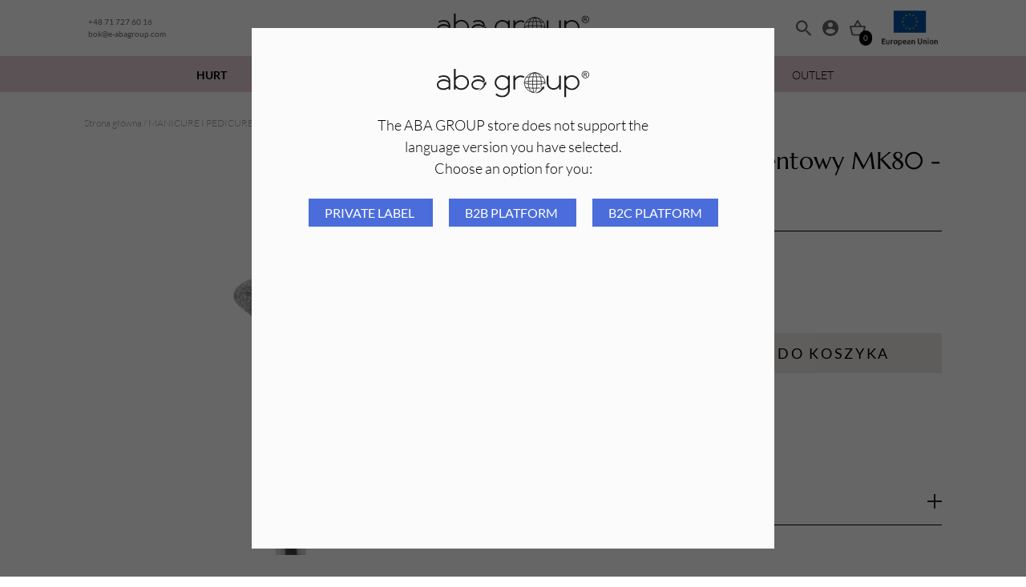

--- FILE ---
content_type: text/html; charset=UTF-8
request_url: https://e-abagroup.com/produkt/aba-group-frez-diamentowy-mk80-odwrocony-stozek-m/
body_size: 17435
content:
<!DOCTYPE html>
<html lang="pl-PL">
    <head>
        <meta charset="UTF-8"/>
        <meta name="viewport" content="width=device-width, initial-scale=1.0, maximum-scale=1.0, user-scalable=no"/>
        <meta http-equiv="X-UA-Compatible" content="IE=edge">
        <link rel="icon" href="" type="image/gif" sizes="512x512">
        <meta name="description" content="polish up your life" />
        <meta name="google-site-verification" content="rLbCu_WbmcYnAny7StryrHtLJYKvm4RbMfJ_YCfI0ws" />
        <title>Aba Group Frez diamentowy MK80 &#8211; odwrócony stożek, M &#8211; Aba Group</title>
<meta name='robots' content='max-image-preview:large' />

<!-- Google Tag Manager for WordPress by gtm4wp.com -->
<script data-cfasync="false" data-pagespeed-no-defer>
	var gtm4wp_datalayer_name = "dataLayer";
	var dataLayer = dataLayer || [];
	const gtm4wp_use_sku_instead = 1;
	const gtm4wp_id_prefix = '';
	const gtm4wp_remarketing = true;
	const gtm4wp_eec = true;
	const gtm4wp_classicec = false;
	const gtm4wp_currency = 'PLN';
	const gtm4wp_product_per_impression = 50;
	const gtm4wp_needs_shipping_address = false;
	const gtm4wp_business_vertical = 'retail';
	const gtm4wp_business_vertical_id = 'id';
</script>
<!-- End Google Tag Manager for WordPress by gtm4wp.com --><link rel="alternate" type="application/rss+xml" title="Aba Group &raquo; Aba Group Frez diamentowy MK80 &#8211; odwrócony stożek, M Kanał z komentarzami" href="https://e-abagroup.com/produkt/aba-group-frez-diamentowy-mk80-odwrocony-stozek-m/feed/" />
<link rel='stylesheet' id='woocommerce-dpd-blocks-integration-editor-css' href='https://e-abagroup.com/wp-content/plugins/woocommerce-dpd/build/style-point-selection-block.css?ver=1701352120' type='text/css' media='all' />
<link rel='stylesheet' id='woocommerce-paczka-w-ruchu-blocks-integration-editor-css' href='https://e-abagroup.com/wp-content/plugins/woocommerce-paczka-w-ruchu/build/style-point-selection-block.css?ver=1701262692' type='text/css' media='all' />
<link rel='stylesheet' id='classic-theme-styles-css' href='https://e-abagroup.com/wp-includes/css/classic-themes.min.css?ver=1' type='text/css' media='all' />
<style id='global-styles-inline-css' type='text/css'>
body{--wp--preset--color--black: #000000;--wp--preset--color--cyan-bluish-gray: #abb8c3;--wp--preset--color--white: #ffffff;--wp--preset--color--pale-pink: #f78da7;--wp--preset--color--vivid-red: #cf2e2e;--wp--preset--color--luminous-vivid-orange: #ff6900;--wp--preset--color--luminous-vivid-amber: #fcb900;--wp--preset--color--light-green-cyan: #7bdcb5;--wp--preset--color--vivid-green-cyan: #00d084;--wp--preset--color--pale-cyan-blue: #8ed1fc;--wp--preset--color--vivid-cyan-blue: #0693e3;--wp--preset--color--vivid-purple: #9b51e0;--wp--preset--gradient--vivid-cyan-blue-to-vivid-purple: linear-gradient(135deg,rgba(6,147,227,1) 0%,rgb(155,81,224) 100%);--wp--preset--gradient--light-green-cyan-to-vivid-green-cyan: linear-gradient(135deg,rgb(122,220,180) 0%,rgb(0,208,130) 100%);--wp--preset--gradient--luminous-vivid-amber-to-luminous-vivid-orange: linear-gradient(135deg,rgba(252,185,0,1) 0%,rgba(255,105,0,1) 100%);--wp--preset--gradient--luminous-vivid-orange-to-vivid-red: linear-gradient(135deg,rgba(255,105,0,1) 0%,rgb(207,46,46) 100%);--wp--preset--gradient--very-light-gray-to-cyan-bluish-gray: linear-gradient(135deg,rgb(238,238,238) 0%,rgb(169,184,195) 100%);--wp--preset--gradient--cool-to-warm-spectrum: linear-gradient(135deg,rgb(74,234,220) 0%,rgb(151,120,209) 20%,rgb(207,42,186) 40%,rgb(238,44,130) 60%,rgb(251,105,98) 80%,rgb(254,248,76) 100%);--wp--preset--gradient--blush-light-purple: linear-gradient(135deg,rgb(255,206,236) 0%,rgb(152,150,240) 100%);--wp--preset--gradient--blush-bordeaux: linear-gradient(135deg,rgb(254,205,165) 0%,rgb(254,45,45) 50%,rgb(107,0,62) 100%);--wp--preset--gradient--luminous-dusk: linear-gradient(135deg,rgb(255,203,112) 0%,rgb(199,81,192) 50%,rgb(65,88,208) 100%);--wp--preset--gradient--pale-ocean: linear-gradient(135deg,rgb(255,245,203) 0%,rgb(182,227,212) 50%,rgb(51,167,181) 100%);--wp--preset--gradient--electric-grass: linear-gradient(135deg,rgb(202,248,128) 0%,rgb(113,206,126) 100%);--wp--preset--gradient--midnight: linear-gradient(135deg,rgb(2,3,129) 0%,rgb(40,116,252) 100%);--wp--preset--duotone--dark-grayscale: url('#wp-duotone-dark-grayscale');--wp--preset--duotone--grayscale: url('#wp-duotone-grayscale');--wp--preset--duotone--purple-yellow: url('#wp-duotone-purple-yellow');--wp--preset--duotone--blue-red: url('#wp-duotone-blue-red');--wp--preset--duotone--midnight: url('#wp-duotone-midnight');--wp--preset--duotone--magenta-yellow: url('#wp-duotone-magenta-yellow');--wp--preset--duotone--purple-green: url('#wp-duotone-purple-green');--wp--preset--duotone--blue-orange: url('#wp-duotone-blue-orange');--wp--preset--font-size--small: 13px;--wp--preset--font-size--medium: 20px;--wp--preset--font-size--large: 36px;--wp--preset--font-size--x-large: 42px;}.has-black-color{color: var(--wp--preset--color--black) !important;}.has-cyan-bluish-gray-color{color: var(--wp--preset--color--cyan-bluish-gray) !important;}.has-white-color{color: var(--wp--preset--color--white) !important;}.has-pale-pink-color{color: var(--wp--preset--color--pale-pink) !important;}.has-vivid-red-color{color: var(--wp--preset--color--vivid-red) !important;}.has-luminous-vivid-orange-color{color: var(--wp--preset--color--luminous-vivid-orange) !important;}.has-luminous-vivid-amber-color{color: var(--wp--preset--color--luminous-vivid-amber) !important;}.has-light-green-cyan-color{color: var(--wp--preset--color--light-green-cyan) !important;}.has-vivid-green-cyan-color{color: var(--wp--preset--color--vivid-green-cyan) !important;}.has-pale-cyan-blue-color{color: var(--wp--preset--color--pale-cyan-blue) !important;}.has-vivid-cyan-blue-color{color: var(--wp--preset--color--vivid-cyan-blue) !important;}.has-vivid-purple-color{color: var(--wp--preset--color--vivid-purple) !important;}.has-black-background-color{background-color: var(--wp--preset--color--black) !important;}.has-cyan-bluish-gray-background-color{background-color: var(--wp--preset--color--cyan-bluish-gray) !important;}.has-white-background-color{background-color: var(--wp--preset--color--white) !important;}.has-pale-pink-background-color{background-color: var(--wp--preset--color--pale-pink) !important;}.has-vivid-red-background-color{background-color: var(--wp--preset--color--vivid-red) !important;}.has-luminous-vivid-orange-background-color{background-color: var(--wp--preset--color--luminous-vivid-orange) !important;}.has-luminous-vivid-amber-background-color{background-color: var(--wp--preset--color--luminous-vivid-amber) !important;}.has-light-green-cyan-background-color{background-color: var(--wp--preset--color--light-green-cyan) !important;}.has-vivid-green-cyan-background-color{background-color: var(--wp--preset--color--vivid-green-cyan) !important;}.has-pale-cyan-blue-background-color{background-color: var(--wp--preset--color--pale-cyan-blue) !important;}.has-vivid-cyan-blue-background-color{background-color: var(--wp--preset--color--vivid-cyan-blue) !important;}.has-vivid-purple-background-color{background-color: var(--wp--preset--color--vivid-purple) !important;}.has-black-border-color{border-color: var(--wp--preset--color--black) !important;}.has-cyan-bluish-gray-border-color{border-color: var(--wp--preset--color--cyan-bluish-gray) !important;}.has-white-border-color{border-color: var(--wp--preset--color--white) !important;}.has-pale-pink-border-color{border-color: var(--wp--preset--color--pale-pink) !important;}.has-vivid-red-border-color{border-color: var(--wp--preset--color--vivid-red) !important;}.has-luminous-vivid-orange-border-color{border-color: var(--wp--preset--color--luminous-vivid-orange) !important;}.has-luminous-vivid-amber-border-color{border-color: var(--wp--preset--color--luminous-vivid-amber) !important;}.has-light-green-cyan-border-color{border-color: var(--wp--preset--color--light-green-cyan) !important;}.has-vivid-green-cyan-border-color{border-color: var(--wp--preset--color--vivid-green-cyan) !important;}.has-pale-cyan-blue-border-color{border-color: var(--wp--preset--color--pale-cyan-blue) !important;}.has-vivid-cyan-blue-border-color{border-color: var(--wp--preset--color--vivid-cyan-blue) !important;}.has-vivid-purple-border-color{border-color: var(--wp--preset--color--vivid-purple) !important;}.has-vivid-cyan-blue-to-vivid-purple-gradient-background{background: var(--wp--preset--gradient--vivid-cyan-blue-to-vivid-purple) !important;}.has-light-green-cyan-to-vivid-green-cyan-gradient-background{background: var(--wp--preset--gradient--light-green-cyan-to-vivid-green-cyan) !important;}.has-luminous-vivid-amber-to-luminous-vivid-orange-gradient-background{background: var(--wp--preset--gradient--luminous-vivid-amber-to-luminous-vivid-orange) !important;}.has-luminous-vivid-orange-to-vivid-red-gradient-background{background: var(--wp--preset--gradient--luminous-vivid-orange-to-vivid-red) !important;}.has-very-light-gray-to-cyan-bluish-gray-gradient-background{background: var(--wp--preset--gradient--very-light-gray-to-cyan-bluish-gray) !important;}.has-cool-to-warm-spectrum-gradient-background{background: var(--wp--preset--gradient--cool-to-warm-spectrum) !important;}.has-blush-light-purple-gradient-background{background: var(--wp--preset--gradient--blush-light-purple) !important;}.has-blush-bordeaux-gradient-background{background: var(--wp--preset--gradient--blush-bordeaux) !important;}.has-luminous-dusk-gradient-background{background: var(--wp--preset--gradient--luminous-dusk) !important;}.has-pale-ocean-gradient-background{background: var(--wp--preset--gradient--pale-ocean) !important;}.has-electric-grass-gradient-background{background: var(--wp--preset--gradient--electric-grass) !important;}.has-midnight-gradient-background{background: var(--wp--preset--gradient--midnight) !important;}.has-small-font-size{font-size: var(--wp--preset--font-size--small) !important;}.has-medium-font-size{font-size: var(--wp--preset--font-size--medium) !important;}.has-large-font-size{font-size: var(--wp--preset--font-size--large) !important;}.has-x-large-font-size{font-size: var(--wp--preset--font-size--x-large) !important;}
.wp-block-navigation a:where(:not(.wp-element-button)){color: inherit;}
:where(.wp-block-columns.is-layout-flex){gap: 2em;}
.wp-block-pullquote{font-size: 1.5em;line-height: 1.6;}
</style>
<link rel='stylesheet' id='photoswipe-css' href='https://e-abagroup.com/wp-content/plugins/woocommerce/assets/css/photoswipe/photoswipe.min.css?ver=7.3.0' type='text/css' media='all' />
<link rel='stylesheet' id='photoswipe-default-skin-css' href='https://e-abagroup.com/wp-content/plugins/woocommerce/assets/css/photoswipe/default-skin/default-skin.min.css?ver=7.3.0' type='text/css' media='all' />
<link rel='stylesheet' id='woocommerce-layout-css' href='https://e-abagroup.com/wp-content/plugins/woocommerce/assets/css/woocommerce-layout.css?ver=7.3.0' type='text/css' media='all' />
<link rel='stylesheet' id='woocommerce-general-css' href='https://e-abagroup.com/wp-content/plugins/woocommerce/assets/css/woocommerce.css?ver=7.3.0' type='text/css' media='all' />
<style id='woocommerce-inline-inline-css' type='text/css'>
.woocommerce form .form-row .required { visibility: visible; }
</style>
<link rel='stylesheet' id='aws-style-css' href='https://e-abagroup.com/wp-content/plugins/advanced-woo-search/assets/css/common.min.css?ver=2.98' type='text/css' media='all' />
<link rel='stylesheet' id='master-plugin-style-css' href='https://e-abagroup.com/wp-content/plugins/master-plugin//public/css/front.css?ver=1770140092' type='text/css' media='all' />
<link rel='stylesheet' id='app-style-css' href='https://e-abagroup.com/wp-content/themes/inter-group-aba//public/dist/css/front.css?ver=1770140092' type='text/css' media='all' />
<script type='text/javascript' src='https://e-abagroup.com/wp-includes/js/jquery/jquery.min.js?ver=3.6.1' id='jquery-core-js'></script>
<script type='text/javascript' src='https://e-abagroup.com/wp-includes/js/jquery/jquery-migrate.min.js?ver=3.3.2' id='jquery-migrate-js'></script>
<script type='text/javascript' src='https://e-abagroup.com/wp-content/plugins/duracelltomi-google-tag-manager/js/gtm4wp-woocommerce-enhanced.js?ver=1.16.2' id='gtm4wp-woocommerce-enhanced-js'></script>
<script type='text/javascript' id='wc-settings-dep-in-header-js-after'>
console.warn( "Scripts that have a dependency on [wc-blocks-checkout] must be loaded in the footer, woocommerce-dpd-blocks-integration-frontend was registered to load in the header, but has been switched to load in the footer instead. See https://github.com/woocommerce/woocommerce-gutenberg-products-block/pull/5059" );
console.warn( "Scripts that have a dependency on [wc-blocks-checkout] must be loaded in the footer, woocommerce-paczka-w-ruchu-blocks-integration-frontend was registered to load in the header, but has been switched to load in the footer instead. See https://github.com/woocommerce/woocommerce-gutenberg-products-block/pull/5059" );
</script>

<!-- This website runs the Product Feed PRO for WooCommerce by AdTribes.io plugin - version 11.8.4 -->

<!-- Google Tag Manager for WordPress by gtm4wp.com -->
<!-- GTM Container placement set to automatic -->
<script data-cfasync="false" data-pagespeed-no-defer>
	var dataLayer_content = {"pagePostType":"product","pagePostType2":"single-product","pagePostAuthor":"Dominika Kozirog","customerTotalOrders":0,"customerTotalOrderValue":"0.00","customerFirstName":"","customerLastName":"","customerBillingFirstName":"","customerBillingLastName":"","customerBillingCompany":"","customerBillingAddress1":"","customerBillingAddress2":"","customerBillingCity":"","customerBillingPostcode":"","customerBillingCountry":"","customerBillingEmail":"","customerBillingEmailHash":"e3b0c44298fc1c149afbf4c8996fb92427ae41e4649b934ca495991b7852b855","customerBillingPhone":"","customerShippingFirstName":"","customerShippingLastName":"","customerShippingCompany":"","customerShippingAddress1":"","customerShippingAddress2":"","customerShippingCity":"","customerShippingPostcode":"","customerShippingCountry":"","cartContent":{"totals":{"applied_coupons":[],"discount_total":0,"subtotal":0,"total":0},"items":[]},"productRatingCounts":[],"productAverageRating":0,"productReviewCount":0,"productType":"simple","productIsVariable":0,"ecomm_prodid":"15837","ecomm_pagetype":"product","ecomm_totalvalue":6.59,"event":"gtm4wp.changeDetailViewEEC","ecommerce":{"currencyCode":"PLN","detail":{"products":[{"id":"15837","name":"Aba Group Frez diamentowy MK80 - odwrócony stożek, M","sku":"15837","category":"Frezy Diamentowe","price":6.59,"stocklevel":494}]}}};
	dataLayer.push( dataLayer_content );
</script>
<script data-cfasync="false">
(function(w,d,s,l,i){w[l]=w[l]||[];w[l].push({'gtm.start':
new Date().getTime(),event:'gtm.js'});var f=d.getElementsByTagName(s)[0],
j=d.createElement(s),dl=l!='dataLayer'?'&l='+l:'';j.async=true;j.src=
'//www.googletagmanager.com/gtm.'+'js?id='+i+dl;f.parentNode.insertBefore(j,f);
})(window,document,'script','dataLayer','GTM-K778KBQ');
</script>
<!-- End Google Tag Manager -->
<!-- End Google Tag Manager for WordPress by gtm4wp.com -->	<noscript><style>.woocommerce-product-gallery{ opacity: 1 !important; }</style></noscript>
			<style type="text/css" id="wp-custom-css">
			.uwaga {
    color: red;
    font-weight: bold;
}







		</style>
		

        <!-- Meta Pixel Code -->
        <script>
            !function(f,b,e,v,n,t,s)
            {if(f.fbq)return;n=f.fbq=function(){n.callMethod?
            n.callMethod.apply(n,arguments):n.queue.push(arguments)};
            if(!f._fbq)f._fbq=n;n.push=n;n.loaded=!0;n.version='2.0';
            n.queue=[];t=b.createElement(e);t.async=!0;
            t.src=v;s=b.getElementsByTagName(e)[0];
            s.parentNode.insertBefore(t,s)}(window, document,'script',
            'https://e-abagroup.com/wp-content/uploads/fbevents.js');
            fbq('set', 'autoConfig', false, '439802577342058'); 
            fbq('init', '439802577342058');
            fbq('track', 'PageView');
        </script>

        
        
        
        <noscript><img height="1" width="1" style="display:none"
        src="https://www.facebook.com/tr?id=439802577342058&ev=PageView&noscript=1"
        /></noscript>
        <!-- End Meta Pixel Code -->          
    </head>
    <body class="product-template-default single single-product postid-220818 theme-inter-group-aba woocommerce woocommerce-page woocommerce-no-js ">

        <div class="browser-lang-modal jsBrowserLangModal is-hidden" style="display: none;">
            <div class="browser-lang-modal__content" style="background: #fbfbfb;">
                <a href="https://e-abagroup.com" class="header-top__logo">
                    <img class="header-top__logo__img" src="https://e-abagroup.com/wp-content/uploads/2022/12/LOGO_ABA_GROUP-1.svg"/>
                </a>
                <div class="browser-lang-modal__content--desc">The ABA GROUP store does not support the language version you have selected. <br /> Choose an option for you:</div>
                <div>
                                            <a href="mailto:logo@inter-group.eu" class="browser-lang-modal__content--btn">
                            Private Label
                        </a>
                                            <a href="https://interb2b.eu/en/" class="browser-lang-modal__content--btn">
                            B2B platform
                        </a>
                                            <a href="https://eldabeauty.pl/en/" class="browser-lang-modal__content--btn">
                            B2C platform
                        </a>
                                    </div>
            </div>
        </div>

        <header class="header jsHeader">
    <div class="header-top">
    <div class="container header-top__container">
        <div class="header-top__contact">
            <a href="tel:+48717276016" class="header-top__contact-item">+48 71 727 60 16</a>
            <a href="mailto:bok@e-abagroup.com" class="header-top__contact-item">bok@e-abagroup.com</a>
        </div>
        <a href="https://e-abagroup.com" class="header-top__logo">
            <img class="header-top__logo__img" src="https://e-abagroup.com/wp-content/uploads/2022/12/LOGO_ABA_GROUP-1.svg"/>
        </a>
        <div class="header-top__icons">
            <form action="https://e-abagroup.com" method="get" class="search-form" id="jsSearchForm">
    <input name="s" class="search-form__input" data-search type="text" placeholder="Wyszukaj...">
    <input type="hidden" name="post_type" value="product">
    <input type="hidden" name="type_aws" value="true">
</form>
            <button class="header-top__search-show" type="button" id="jsSearch">
                <img class="header-top__icon header-top__icon--search" src="https://e-abagroup.com/wp-content/themes/inter-group-aba//public/static/img/search-icon.svg"/>
            </button>
            <a href="https://e-abagroup.com/moje-konto/" class="header-top__myaccount" aria-label="Moje konto">
                <img class="header-top__icon header-top__icon--myaccount" src="https://e-abagroup.com/wp-content/themes/inter-group-aba//public/static/img/account-icon.svg"/>
            </a>
                            <div class="header-top__cart-btn jsHeaderTopIconCart">
                    <img class="header-top__icon header-top__icon--cart" src="https://e-abagroup.com/wp-content/themes/inter-group-aba//public/static/img/cart-icon.svg"/>
                    <span class="header-top__cart--count" id="header-cart-count">0</span>
                </div>
                                        <div class="header-top__eu">
                <a href="https://e-abagroup.com/european-union-funds/" class="">
                    <img src="https://e-abagroup.com/wp-content/themes/inter-group-aba//public/static/img/eu.png" class="image-fit-contain">
                </a>            
            </div>
            <div class="header-top__toggle-wrapper">
                <button class="header-top__toggle jsToggleMenu" aria-controls="navigation">
                    <span class="header-top__toggle-line" id="one"></span>
                    <span class="header-top__toggle-line" id="two"></span>
                    <span class="header-top__toggle-line" id="three"></span>
                </button>
            </div>
        </div>
    </div>
</div>
    <div class="navbar jsNavbar">
    <div class="navbar__mobile-header">
        <div class="container navbar__mobile-header__container">
            <span class="navbar__mobile-header__title">
                Kategorie
            </span>
            <div class="navbar__mobile-header__toggle-wrapper">
                <button class="navbar__mobile-header__toggle jsToggleMenu" aria-controls="navigation">
                    <span class="navbar__mobile-header__toggle-line" id="one"></span>
                    <span class="navbar__mobile-header__toggle-line" id="two"></span>
                    <span class="navbar__mobile-header__toggle-line" id="three"></span>
                </button>
            </div>
        </div>
    </div>

    <div class="container navbar__container">
        <ul class="main-menu">

                            <li class="main-menu__item main-menu__item--parent ">
                    <a class="main-menu__link "   style="font-weight: 600;" href="https://e-abagroup.com/kategoria-produktu/hurt/">HURT</a>
                                            <div class="dropdown-menu navbar__megamenu" role="menu">
                            <div class="container">
                                <ul class="secondary-menu">
                                                                            <li class="secondary-menu__item secondary-menu__item--parent">
                                            <a class="secondary-menu__link" href="https://e-abagroup.com/kategoria-produktu/hurt/akcesoria-hurt/">
                                                Akcesoria
                                            </a>
                                            <ul class="third-menu">
                                                                                                    <li class="third-menu__item">
                                                        <a class="third-menu__link" href="https://e-abagroup.com/kategoria-produktu/hurt/akcesoria-hurt/akcesoria-do-makijazu-2/">
                                                            Akcesoria do makijażu
                                                        </a>
                                                    </li>
                                                                                                    <li class="third-menu__item">
                                                        <a class="third-menu__link" href="https://e-abagroup.com/kategoria-produktu/hurt/akcesoria-hurt/akcesoria-do-manicure-2/">
                                                            Akcesoria do manicure
                                                        </a>
                                                    </li>
                                                                                                    <li class="third-menu__item">
                                                        <a class="third-menu__link" href="https://e-abagroup.com/kategoria-produktu/hurt/akcesoria-hurt/artykuly-higieniczne-2/">
                                                            Artykuły higieniczne
                                                        </a>
                                                    </li>
                                                                                                    <li class="third-menu__item">
                                                        <a class="third-menu__link" href="https://e-abagroup.com/kategoria-produktu/hurt/akcesoria-hurt/dozowniki-hurt/">
                                                            Dozowniki
                                                        </a>
                                                    </li>
                                                                                                    <li class="third-menu__item">
                                                        <a class="third-menu__link" href="https://e-abagroup.com/kategoria-produktu/hurt/akcesoria-hurt/jednorazowa-odziez-ochronna-hurt/">
                                                            Jednorazowa odzież ochronna
                                                        </a>
                                                    </li>
                                                                                                    <li class="third-menu__item">
                                                        <a class="third-menu__link" href="https://e-abagroup.com/kategoria-produktu/hurt/akcesoria-hurt/pedzelki-hurt/">
                                                            Pędzelki i aplikatory
                                                        </a>
                                                    </li>
                                                                                                    <li class="third-menu__item">
                                                        <a class="third-menu__link" href="https://e-abagroup.com/kategoria-produktu/hurt/akcesoria-hurt/rekawiczki-hurt/">
                                                            Rękawiczki
                                                        </a>
                                                    </li>
                                                                                                    <li class="third-menu__item">
                                                        <a class="third-menu__link" href="https://e-abagroup.com/kategoria-produktu/hurt/akcesoria-hurt/tacki-na-narzedzia-hurt/">
                                                            Tacki na narzędzia
                                                        </a>
                                                    </li>
                                                                                                    <li class="third-menu__item">
                                                        <a class="third-menu__link" href="https://e-abagroup.com/kategoria-produktu/hurt/akcesoria-hurt/torebki-do-sterylizacji-hurt/">
                                                            Torebki do sterylizacji
                                                        </a>
                                                    </li>
                                                                                            </ul>
                                                                                            <svg class="secondary-menu__arrow" width="21" height="10" viewbox="0 0 21 10" fill="none" xmlns="http://www.w3.org/2000/svg">
                                                    <path d="M2.75 -1.20206e-07L-4.37114e-07 0L10.5 10L21 -9.17939e-07L18.25 -7.97733e-07L10.5 7.33333L2.75 -1.20206e-07Z" fill="black"/>
                                                </svg>
                                                                                    </li>
                                                                            <li class="secondary-menu__item secondary-menu__item--parent">
                                            <a class="secondary-menu__link" href="https://e-abagroup.com/kategoria-produktu/hurt/depilacja-hurt/">
                                                Depilacja
                                            </a>
                                            <ul class="third-menu">
                                                                                                    <li class="third-menu__item">
                                                        <a class="third-menu__link" href="https://e-abagroup.com/kategoria-produktu/hurt/depilacja-hurt/akcesoria-depilacja-hurt/">
                                                            Akcesoria do depilacji
                                                        </a>
                                                    </li>
                                                                                                    <li class="third-menu__item">
                                                        <a class="third-menu__link" href="https://e-abagroup.com/kategoria-produktu/hurt/depilacja-hurt/woski-hurt/">
                                                            Woski
                                                        </a>
                                                    </li>
                                                                                            </ul>
                                                                                            <svg class="secondary-menu__arrow" width="21" height="10" viewbox="0 0 21 10" fill="none" xmlns="http://www.w3.org/2000/svg">
                                                    <path d="M2.75 -1.20206e-07L-4.37114e-07 0L10.5 10L21 -9.17939e-07L18.25 -7.97733e-07L10.5 7.33333L2.75 -1.20206e-07Z" fill="black"/>
                                                </svg>
                                                                                    </li>
                                                                            <li class="secondary-menu__item secondary-menu__item--parent">
                                            <a class="secondary-menu__link" href="https://e-abagroup.com/kategoria-produktu/hurt/frezy-hurt/">
                                                Frezy
                                            </a>
                                            <ul class="third-menu">
                                                                                                    <li class="third-menu__item">
                                                        <a class="third-menu__link" href="https://e-abagroup.com/kategoria-produktu/hurt/frezy-hurt/frezy-ceramiczne-hurt/">
                                                            Frezy ceramiczne
                                                        </a>
                                                    </li>
                                                                                                    <li class="third-menu__item">
                                                        <a class="third-menu__link" href="https://e-abagroup.com/kategoria-produktu/hurt/frezy-hurt/frezy-diamentowe-hurt/">
                                                            Frezy diamentowe
                                                        </a>
                                                    </li>
                                                                                                    <li class="third-menu__item">
                                                        <a class="third-menu__link" href="https://e-abagroup.com/kategoria-produktu/hurt/frezy-hurt/frezy-kamienne-hurt/">
                                                            Frezy kamienne
                                                        </a>
                                                    </li>
                                                                                                    <li class="third-menu__item">
                                                        <a class="third-menu__link" href="https://e-abagroup.com/kategoria-produktu/hurt/frezy-hurt/frezy-wolframowe-hurt/">
                                                            Frezy wolframowe
                                                        </a>
                                                    </li>
                                                                                                    <li class="third-menu__item">
                                                        <a class="third-menu__link" href="https://e-abagroup.com/kategoria-produktu/hurt/frezy-hurt/frezy-z-weglika-spiekanego-hurt/">
                                                            Frezy z węglika spiekanego
                                                        </a>
                                                    </li>
                                                                                            </ul>
                                                                                            <svg class="secondary-menu__arrow" width="21" height="10" viewbox="0 0 21 10" fill="none" xmlns="http://www.w3.org/2000/svg">
                                                    <path d="M2.75 -1.20206e-07L-4.37114e-07 0L10.5 10L21 -9.17939e-07L18.25 -7.97733e-07L10.5 7.33333L2.75 -1.20206e-07Z" fill="black"/>
                                                </svg>
                                                                                    </li>
                                                                            <li class="secondary-menu__item secondary-menu__item--parent">
                                            <a class="secondary-menu__link" href="https://e-abagroup.com/kategoria-produktu/hurt/manicure-pedicure-hurt/">
                                                Manicure i pedicure
                                            </a>
                                            <ul class="third-menu">
                                                                                                    <li class="third-menu__item">
                                                        <a class="third-menu__link" href="https://e-abagroup.com/kategoria-produktu/hurt/manicure-pedicure-hurt/balsamy-hurt/">
                                                            Balsamy
                                                        </a>
                                                    </li>
                                                                                                    <li class="third-menu__item">
                                                        <a class="third-menu__link" href="https://e-abagroup.com/kategoria-produktu/hurt/manicure-pedicure-hurt/dezynfekcja-2/">
                                                            Dezynfekcja
                                                        </a>
                                                    </li>
                                                                                                    <li class="third-menu__item">
                                                        <a class="third-menu__link" href="https://e-abagroup.com/kategoria-produktu/hurt/manicure-pedicure-hurt/lakiery-hybrydowe-3/">
                                                            Lakiery hybrydowe
                                                        </a>
                                                    </li>
                                                                                                    <li class="third-menu__item">
                                                        <a class="third-menu__link" href="https://e-abagroup.com/kategoria-produktu/hurt/manicure-pedicure-hurt/oliwki-hurt/">
                                                            Oliwki
                                                        </a>
                                                    </li>
                                                                                                    <li class="third-menu__item">
                                                        <a class="third-menu__link" href="https://e-abagroup.com/kategoria-produktu/hurt/manicure-pedicure-hurt/preparaty-do-manicure/">
                                                            Preparaty
                                                        </a>
                                                    </li>
                                                                                            </ul>
                                                                                            <svg class="secondary-menu__arrow" width="21" height="10" viewbox="0 0 21 10" fill="none" xmlns="http://www.w3.org/2000/svg">
                                                    <path d="M2.75 -1.20206e-07L-4.37114e-07 0L10.5 10L21 -9.17939e-07L18.25 -7.97733e-07L10.5 7.33333L2.75 -1.20206e-07Z" fill="black"/>
                                                </svg>
                                                                                    </li>
                                                                            <li class="secondary-menu__item secondary-menu__item--parent">
                                            <a class="secondary-menu__link" href="https://e-abagroup.com/kategoria-produktu/hurt/nakladki-scierne-hurt/">
                                                Nakładki ścierne i kapturki
                                            </a>
                                            <ul class="third-menu">
                                                                                                    <li class="third-menu__item">
                                                        <a class="third-menu__link" href="https://e-abagroup.com/kategoria-produktu/hurt/nakladki-scierne-hurt/kapturki-scierne-hurt/">
                                                            Kapturki ścierne
                                                        </a>
                                                    </li>
                                                                                                    <li class="third-menu__item">
                                                        <a class="third-menu__link" href="https://e-abagroup.com/kategoria-produktu/hurt/nakladki-scierne-hurt/nakladki-do-pilnikow-metalowych-hurt/">
                                                            Nakładki do pilników metalowych
                                                        </a>
                                                    </li>
                                                                                                    <li class="third-menu__item">
                                                        <a class="third-menu__link" href="https://e-abagroup.com/kategoria-produktu/hurt/nakladki-scierne-hurt/nakladki-do-tarek-hurt/">
                                                            Nakładki do tarek
                                                        </a>
                                                    </li>
                                                                                                    <li class="third-menu__item">
                                                        <a class="third-menu__link" href="https://e-abagroup.com/kategoria-produktu/hurt/nakladki-scierne-hurt/nakladki-na-pododisc-hurt/">
                                                            Nakładki na pododisc
                                                        </a>
                                                    </li>
                                                                                                    <li class="third-menu__item">
                                                        <a class="third-menu__link" href="https://e-abagroup.com/kategoria-produktu/hurt/nakladki-scierne-hurt/nakladki-na-walce-hurt/">
                                                            Nakładki na walce
                                                        </a>
                                                    </li>
                                                                                            </ul>
                                                                                            <svg class="secondary-menu__arrow" width="21" height="10" viewbox="0 0 21 10" fill="none" xmlns="http://www.w3.org/2000/svg">
                                                    <path d="M2.75 -1.20206e-07L-4.37114e-07 0L10.5 10L21 -9.17939e-07L18.25 -7.97733e-07L10.5 7.33333L2.75 -1.20206e-07Z" fill="black"/>
                                                </svg>
                                                                                    </li>
                                                                            <li class="secondary-menu__item secondary-menu__item--parent">
                                            <a class="secondary-menu__link" href="https://e-abagroup.com/kategoria-produktu/hurt/narzedzia-hurt/">
                                                Narzędzia
                                            </a>
                                            <ul class="third-menu">
                                                                                                    <li class="third-menu__item">
                                                        <a class="third-menu__link" href="https://e-abagroup.com/kategoria-produktu/hurt/narzedzia-hurt/cazki-narzedzia-hurt/">
                                                            Cążki
                                                        </a>
                                                    </li>
                                                                                                    <li class="third-menu__item">
                                                        <a class="third-menu__link" href="https://e-abagroup.com/kategoria-produktu/hurt/narzedzia-hurt/kopytka-radelka-hurt/">
                                                            Kopytka i radełka
                                                        </a>
                                                    </li>
                                                                                                    <li class="third-menu__item">
                                                        <a class="third-menu__link" href="https://e-abagroup.com/kategoria-produktu/hurt/narzedzia-hurt/nosniki-gumowe-i-metalowe/">
                                                            Nośniki gumowe i metalowe
                                                        </a>
                                                    </li>
                                                                                                    <li class="third-menu__item">
                                                        <a class="third-menu__link" href="https://e-abagroup.com/kategoria-produktu/hurt/narzedzia-hurt/nozyczki-obcinaczki-hurt/">
                                                            Nożyczki i obcinaczki
                                                        </a>
                                                    </li>
                                                                                                    <li class="third-menu__item">
                                                        <a class="third-menu__link" href="https://e-abagroup.com/kategoria-produktu/hurt/narzedzia-hurt/pesety-hurt/">
                                                            Pęsety
                                                        </a>
                                                    </li>
                                                                                                    <li class="third-menu__item">
                                                        <a class="third-menu__link" href="https://e-abagroup.com/kategoria-produktu/hurt/narzedzia-hurt/przyrzady-pedicure-hurt/">
                                                            Przyrządy do pedicure
                                                        </a>
                                                    </li>
                                                                                                    <li class="third-menu__item">
                                                        <a class="third-menu__link" href="https://e-abagroup.com/kategoria-produktu/hurt/narzedzia-hurt/zaciskarki-hurt/">
                                                            Zaciskarki
                                                        </a>
                                                    </li>
                                                                                            </ul>
                                                                                            <svg class="secondary-menu__arrow" width="21" height="10" viewbox="0 0 21 10" fill="none" xmlns="http://www.w3.org/2000/svg">
                                                    <path d="M2.75 -1.20206e-07L-4.37114e-07 0L10.5 10L21 -9.17939e-07L18.25 -7.97733e-07L10.5 7.33333L2.75 -1.20206e-07Z" fill="black"/>
                                                </svg>
                                                                                    </li>
                                                                            <li class="secondary-menu__item secondary-menu__item--parent">
                                            <a class="secondary-menu__link" href="https://e-abagroup.com/kategoria-produktu/hurt/pilniki-polerki-hurt/">
                                                Pilniki i polerki
                                            </a>
                                            <ul class="third-menu">
                                                                                                    <li class="third-menu__item">
                                                        <a class="third-menu__link" href="https://e-abagroup.com/kategoria-produktu/hurt/pilniki-polerki-hurt/pilniki-hurt/">
                                                            Pilniki 
                                                        </a>
                                                    </li>
                                                                                                    <li class="third-menu__item">
                                                        <a class="third-menu__link" href="https://e-abagroup.com/kategoria-produktu/hurt/pilniki-polerki-hurt/polerki-hurt/">
                                                            Polerki
                                                        </a>
                                                    </li>
                                                                                                    <li class="third-menu__item">
                                                        <a class="third-menu__link" href="https://e-abagroup.com/kategoria-produktu/hurt/pilniki-polerki-hurt/zestawy-allyouneed-hurt/">
                                                            Zestawy AllYouNeed
                                                        </a>
                                                    </li>
                                                                                            </ul>
                                                                                            <svg class="secondary-menu__arrow" width="21" height="10" viewbox="0 0 21 10" fill="none" xmlns="http://www.w3.org/2000/svg">
                                                    <path d="M2.75 -1.20206e-07L-4.37114e-07 0L10.5 10L21 -9.17939e-07L18.25 -7.97733e-07L10.5 7.33333L2.75 -1.20206e-07Z" fill="black"/>
                                                </svg>
                                                                                    </li>
                                                                            <li class="secondary-menu__item secondary-menu__item--parent">
                                            <a class="secondary-menu__link" href="https://e-abagroup.com/kategoria-produktu/hurt/urzadzenia-hurt/">
                                                Urządzenia
                                            </a>
                                            <ul class="third-menu">
                                                                                                    <li class="third-menu__item">
                                                        <a class="third-menu__link" href="https://e-abagroup.com/kategoria-produktu/hurt/urzadzenia-hurt/lampy-do-paznokci-hurt/">
                                                            Lampy do paznokci
                                                        </a>
                                                    </li>
                                                                                                    <li class="third-menu__item">
                                                        <a class="third-menu__link" href="https://e-abagroup.com/kategoria-produktu/hurt/urzadzenia-hurt/lampy-na-biurko-hurt/">
                                                            Lampy na biurko
                                                        </a>
                                                    </li>
                                                                                                    <li class="third-menu__item">
                                                        <a class="third-menu__link" href="https://e-abagroup.com/kategoria-produktu/hurt/urzadzenia-hurt/podgrzewacze-do-wosku-2/">
                                                            Podgrzewacze do wosku
                                                        </a>
                                                    </li>
                                                                                            </ul>
                                                                                            <svg class="secondary-menu__arrow" width="21" height="10" viewbox="0 0 21 10" fill="none" xmlns="http://www.w3.org/2000/svg">
                                                    <path d="M2.75 -1.20206e-07L-4.37114e-07 0L10.5 10L21 -9.17939e-07L18.25 -7.97733e-07L10.5 7.33333L2.75 -1.20206e-07Z" fill="black"/>
                                                </svg>
                                                                                    </li>
                                                                            <li class="secondary-menu__item secondary-menu__item--parent">
                                            <a class="secondary-menu__link" href="https://e-abagroup.com/kategoria-produktu/hurt/zabiegi-i-pielegnacja-hurt/">
                                                Zabiegi i pielęgnacja
                                            </a>
                                            <ul class="third-menu">
                                                                                                    <li class="third-menu__item">
                                                        <a class="third-menu__link" href="https://e-abagroup.com/kategoria-produktu/hurt/zabiegi-i-pielegnacja-hurt/akcesoria-zabiegowe-hurt/">
                                                            Akcesoria zabiegowe
                                                        </a>
                                                    </li>
                                                                                                    <li class="third-menu__item">
                                                        <a class="third-menu__link" href="https://e-abagroup.com/kategoria-produktu/hurt/zabiegi-i-pielegnacja-hurt/zabiegi-z-parafina/">
                                                            Zabiegi z parafiną
                                                        </a>
                                                    </li>
                                                                                            </ul>
                                                                                            <svg class="secondary-menu__arrow" width="21" height="10" viewbox="0 0 21 10" fill="none" xmlns="http://www.w3.org/2000/svg">
                                                    <path d="M2.75 -1.20206e-07L-4.37114e-07 0L10.5 10L21 -9.17939e-07L18.25 -7.97733e-07L10.5 7.33333L2.75 -1.20206e-07Z" fill="black"/>
                                                </svg>
                                                                                    </li>
                                    
                                </ul>
                            </div>
                            <div class="secondary-menu__back">
                                <svg class="secondary-menu__back-btn" width="9" height="14" viewbox="0 0 9 14" fill="none" xmlns="http://www.w3.org/2000/svg">
                                    <path d="M1 13L8 6.99999L1 1" stroke="#262321"/>
                                </svg>

                                Wróć
                            </div>

                        </div>
                                        <img class="main-menu__arrow" src="https://e-abagroup.com/wp-content/themes/inter-group-aba//public/static/img/menu-arrow-icon.svg"/>
                </li>
                            <li class="main-menu__item main-menu__item--parent ">
                    <a class="main-menu__link "   href="https://e-abagroup.com/kategoria-produktu/oferta-specjalna-31-01/">OKAZJE MIESIĄCA</a>
                                            <div class="dropdown-menu navbar__megamenu" role="menu">
                            <div class="container">
                                <ul class="secondary-menu">
                                                                            <li class="secondary-menu__item ">
                                            <a class="secondary-menu__link" href="https://e-abagroup.com/kategoria-produktu/oferta-specjalna-31-01/balsamy-aba-group-promo/">
                                                Balsamy Aba Group
                                            </a>
                                            <ul class="third-menu">
                                                                                            </ul>
                                                                                    </li>
                                                                            <li class="secondary-menu__item ">
                                            <a class="secondary-menu__link" href="https://e-abagroup.com/kategoria-produktu/oferta-specjalna-31-01/frezy-rainbow-279-zl-narzedzia-rainbow-899-zl/">
                                                Frezy rainbow 2,79 zł / Narzędzia rainbow 8,99 zł
                                            </a>
                                            <ul class="third-menu">
                                                                                            </ul>
                                                                                    </li>
                                                                            <li class="secondary-menu__item ">
                                            <a class="secondary-menu__link" href="https://e-abagroup.com/kategoria-produktu/oferta-specjalna-31-01/limitowany-pilnik/">
                                                Limitowany pilnik
                                            </a>
                                            <ul class="third-menu">
                                                                                            </ul>
                                                                                    </li>
                                                                            <li class="secondary-menu__item ">
                                            <a class="secondary-menu__link" href="https://e-abagroup.com/kategoria-produktu/oferta-specjalna-31-01/pedzelki-aba-group/">
                                                Pędzelki Aba Group
                                            </a>
                                            <ul class="third-menu">
                                                                                            </ul>
                                                                                    </li>
                                                                            <li class="secondary-menu__item ">
                                            <a class="secondary-menu__link" href="https://e-abagroup.com/kategoria-produktu/oferta-specjalna-31-01/pilniki-za-095-zl/">
                                                PILNIKI ZA 0,95 ZŁ
                                            </a>
                                            <ul class="third-menu">
                                                                                            </ul>
                                                                                    </li>
                                    
                                </ul>
                            </div>
                            <div class="secondary-menu__back">
                                <svg class="secondary-menu__back-btn" width="9" height="14" viewbox="0 0 9 14" fill="none" xmlns="http://www.w3.org/2000/svg">
                                    <path d="M1 13L8 6.99999L1 1" stroke="#262321"/>
                                </svg>

                                Wróć
                            </div>

                        </div>
                                        <img class="main-menu__arrow" src="https://e-abagroup.com/wp-content/themes/inter-group-aba//public/static/img/menu-arrow-icon.svg"/>
                </li>
                            <li class="main-menu__item main-menu__item--parent ">
                    <a class="main-menu__link "   href="https://e-abagroup.com/kategoria-produktu/pilniki-i-polerki/">PILNIKI I POLERKI</a>
                                            <div class="dropdown-menu navbar__megamenu" role="menu">
                            <div class="container">
                                <ul class="secondary-menu">
                                                                            <li class="secondary-menu__item secondary-menu__item--parent">
                                            <a class="secondary-menu__link" href="https://e-abagroup.com/kategoria-produktu/pilniki-i-polerki/bloki-i-polerki/">
                                                Bloki i Polerki
                                            </a>
                                            <ul class="third-menu">
                                                                                                    <li class="third-menu__item">
                                                        <a class="third-menu__link" href="https://e-abagroup.com/kategoria-produktu/pilniki-i-polerki/bloki-i-polerki/bloki-polerskie/">
                                                            Bloki Polerskie
                                                        </a>
                                                    </li>
                                                                                                    <li class="third-menu__item">
                                                        <a class="third-menu__link" href="https://e-abagroup.com/kategoria-produktu/pilniki-i-polerki/bloki-i-polerki/pilniko-polerki-dual/">
                                                            Pilniko-Polerki DUAL
                                                        </a>
                                                    </li>
                                                                                                    <li class="third-menu__item">
                                                        <a class="third-menu__link" href="https://e-abagroup.com/kategoria-produktu/pilniki-i-polerki/bloki-i-polerki/polerki-odrywane/">
                                                            Polerki Odrywane
                                                        </a>
                                                    </li>
                                                                                                    <li class="third-menu__item">
                                                        <a class="third-menu__link" href="https://e-abagroup.com/kategoria-produktu/pilniki-i-polerki/bloki-i-polerki/polerki-premium/">
                                                            Polerki Premium
                                                        </a>
                                                    </li>
                                                                                                    <li class="third-menu__item">
                                                        <a class="third-menu__link" href="https://e-abagroup.com/kategoria-produktu/pilniki-i-polerki/bloki-i-polerki/polerki-sweet-mini/">
                                                            Polerki Sweet Mini
                                                        </a>
                                                    </li>
                                                                                                    <li class="third-menu__item">
                                                        <a class="third-menu__link" href="https://e-abagroup.com/kategoria-produktu/pilniki-i-polerki/bloki-i-polerki/polerki-waffer/">
                                                            Polerki Waffer
                                                        </a>
                                                    </li>
                                                                                                    <li class="third-menu__item">
                                                        <a class="third-menu__link" href="https://e-abagroup.com/kategoria-produktu/pilniki-i-polerki/bloki-i-polerki/pozostale/">
                                                            Pozostałe
                                                        </a>
                                                    </li>
                                                                                            </ul>
                                                                                            <svg class="secondary-menu__arrow" width="21" height="10" viewbox="0 0 21 10" fill="none" xmlns="http://www.w3.org/2000/svg">
                                                    <path d="M2.75 -1.20206e-07L-4.37114e-07 0L10.5 10L21 -9.17939e-07L18.25 -7.97733e-07L10.5 7.33333L2.75 -1.20206e-07Z" fill="black"/>
                                                </svg>
                                                                                    </li>
                                                                            <li class="secondary-menu__item secondary-menu__item--parent">
                                            <a class="secondary-menu__link" href="https://e-abagroup.com/kategoria-produktu/pilniki-i-polerki/nakladki-scierne/">
                                                NAKŁADKI ŚCIERNE
                                            </a>
                                            <ul class="third-menu">
                                                                                                    <li class="third-menu__item">
                                                        <a class="third-menu__link" href="https://e-abagroup.com/kategoria-produktu/pilniki-i-polerki/nakladki-scierne/kapturki-10/">
                                                            Kapturki
                                                        </a>
                                                    </li>
                                                                                                    <li class="third-menu__item">
                                                        <a class="third-menu__link" href="https://e-abagroup.com/kategoria-produktu/pilniki-i-polerki/nakladki-scierne/nakladki-do-tarek/">
                                                            Nakładki do tarek
                                                        </a>
                                                    </li>
                                                                                                    <li class="third-menu__item">
                                                        <a class="third-menu__link" href="https://e-abagroup.com/kategoria-produktu/pilniki-i-polerki/nakladki-scierne/nakladki-na-walce/">
                                                            Nakładki na walce
                                                        </a>
                                                    </li>
                                                                                                    <li class="third-menu__item">
                                                        <a class="third-menu__link" href="https://e-abagroup.com/kategoria-produktu/pilniki-i-polerki/nakladki-scierne/nakladki-scierne-do-pilnikow-metalowych/">
                                                            Nakładki Ścierne Do Pilników Metalowych
                                                        </a>
                                                    </li>
                                                                                                    <li class="third-menu__item">
                                                        <a class="third-menu__link" href="https://e-abagroup.com/kategoria-produktu/pilniki-i-polerki/nakladki-scierne/nakladki-scierne-na-pododisc-1/">
                                                            Nakładki Ścierne Na Pododisc
                                                        </a>
                                                    </li>
                                                                                            </ul>
                                                                                            <svg class="secondary-menu__arrow" width="21" height="10" viewbox="0 0 21 10" fill="none" xmlns="http://www.w3.org/2000/svg">
                                                    <path d="M2.75 -1.20206e-07L-4.37114e-07 0L10.5 10L21 -9.17939e-07L18.25 -7.97733e-07L10.5 7.33333L2.75 -1.20206e-07Z" fill="black"/>
                                                </svg>
                                                                                    </li>
                                                                            <li class="secondary-menu__item secondary-menu__item--parent">
                                            <a class="secondary-menu__link" href="https://e-abagroup.com/kategoria-produktu/pilniki-i-polerki/pilniki/">
                                                Pilniki
                                            </a>
                                            <ul class="third-menu">
                                                                                                    <li class="third-menu__item">
                                                        <a class="third-menu__link" href="https://e-abagroup.com/kategoria-produktu/pilniki-i-polerki/pilniki/bez-folii/">
                                                            Bez Folii
                                                        </a>
                                                    </li>
                                                                                                    <li class="third-menu__item">
                                                        <a class="third-menu__link" href="https://e-abagroup.com/kategoria-produktu/pilniki-i-polerki/pilniki/bezpieczny-pakiet/">
                                                            Bezpieczny Pakiet
                                                        </a>
                                                    </li>
                                                                                                    <li class="third-menu__item">
                                                        <a class="third-menu__link" href="https://e-abagroup.com/kategoria-produktu/pilniki-i-polerki/pilniki/edycja-limitowana/">
                                                            Edycja Limitowana
                                                        </a>
                                                    </li>
                                                                                                    <li class="third-menu__item">
                                                        <a class="third-menu__link" href="https://e-abagroup.com/kategoria-produktu/pilniki-i-polerki/pilniki/kolorowe/">
                                                            Kolorowe
                                                        </a>
                                                    </li>
                                                                                                    <li class="third-menu__item">
                                                        <a class="third-menu__link" href="https://e-abagroup.com/kategoria-produktu/pilniki-i-polerki/pilniki/metalowe/">
                                                            Metalowe
                                                        </a>
                                                    </li>
                                                                                                    <li class="third-menu__item">
                                                        <a class="third-menu__link" href="https://e-abagroup.com/kategoria-produktu/pilniki-i-polerki/pilniki/pilniki-mini/">
                                                            Pilniki Mini
                                                        </a>
                                                    </li>
                                                                                                    <li class="third-menu__item">
                                                        <a class="third-menu__link" href="https://e-abagroup.com/kategoria-produktu/pilniki-i-polerki/pilniki/sterile-line/">
                                                            Sterile Line
                                                        </a>
                                                    </li>
                                                                                            </ul>
                                                                                            <svg class="secondary-menu__arrow" width="21" height="10" viewbox="0 0 21 10" fill="none" xmlns="http://www.w3.org/2000/svg">
                                                    <path d="M2.75 -1.20206e-07L-4.37114e-07 0L10.5 10L21 -9.17939e-07L18.25 -7.97733e-07L10.5 7.33333L2.75 -1.20206e-07Z" fill="black"/>
                                                </svg>
                                                                                    </li>
                                                                            <li class="secondary-menu__item secondary-menu__item--parent">
                                            <a class="secondary-menu__link" href="https://e-abagroup.com/kategoria-produktu/pilniki-i-polerki/zestawy-2/">
                                                Zestawy
                                            </a>
                                            <ul class="third-menu">
                                                                                                    <li class="third-menu__item">
                                                        <a class="third-menu__link" href="https://e-abagroup.com/kategoria-produktu/pilniki-i-polerki/zestawy-2/allyouneed/">
                                                            AllYouNeed
                                                        </a>
                                                    </li>
                                                                                            </ul>
                                                                                            <svg class="secondary-menu__arrow" width="21" height="10" viewbox="0 0 21 10" fill="none" xmlns="http://www.w3.org/2000/svg">
                                                    <path d="M2.75 -1.20206e-07L-4.37114e-07 0L10.5 10L21 -9.17939e-07L18.25 -7.97733e-07L10.5 7.33333L2.75 -1.20206e-07Z" fill="black"/>
                                                </svg>
                                                                                    </li>
                                    
                                </ul>
                            </div>
                            <div class="secondary-menu__back">
                                <svg class="secondary-menu__back-btn" width="9" height="14" viewbox="0 0 9 14" fill="none" xmlns="http://www.w3.org/2000/svg">
                                    <path d="M1 13L8 6.99999L1 1" stroke="#262321"/>
                                </svg>

                                Wróć
                            </div>

                        </div>
                                        <img class="main-menu__arrow" src="https://e-abagroup.com/wp-content/themes/inter-group-aba//public/static/img/menu-arrow-icon.svg"/>
                </li>
                            <li class="main-menu__item main-menu__item--parent ">
                    <a class="main-menu__link "   href="https://e-abagroup.com/kategoria-produktu/manicure-i-pedicure/">MANICURE I PEDICURE</a>
                                            <div class="dropdown-menu navbar__megamenu" role="menu">
                            <div class="container">
                                <ul class="secondary-menu">
                                                                            <li class="secondary-menu__item secondary-menu__item--parent">
                                            <a class="secondary-menu__link" href="https://e-abagroup.com/kategoria-produktu/manicure-i-pedicure/lakiery-hybrydowe-2/">
                                                Lakiery Hybrydowe
                                            </a>
                                            <ul class="third-menu">
                                                                                                    <li class="third-menu__item">
                                                        <a class="third-menu__link" href="https://e-abagroup.com/kategoria-produktu/manicure-i-pedicure/lakiery-hybrydowe-2/bazy-i-topy/">
                                                            Bazy i Topy
                                                        </a>
                                                    </li>
                                                                                                    <li class="third-menu__item">
                                                        <a class="third-menu__link" href="https://e-abagroup.com/kategoria-produktu/manicure-i-pedicure/lakiery-hybrydowe-2/lakiery-hybrydowe/">
                                                            Lakiery Hybrydowe
                                                        </a>
                                                    </li>
                                                                                            </ul>
                                                                                            <svg class="secondary-menu__arrow" width="21" height="10" viewbox="0 0 21 10" fill="none" xmlns="http://www.w3.org/2000/svg">
                                                    <path d="M2.75 -1.20206e-07L-4.37114e-07 0L10.5 10L21 -9.17939e-07L18.25 -7.97733e-07L10.5 7.33333L2.75 -1.20206e-07Z" fill="black"/>
                                                </svg>
                                                                                    </li>
                                                                            <li class="secondary-menu__item secondary-menu__item--parent">
                                            <a class="secondary-menu__link" href="https://e-abagroup.com/kategoria-produktu/manicure-i-pedicure/narzedzia-2/">
                                                Narzędzia
                                            </a>
                                            <ul class="third-menu">
                                                                                                    <li class="third-menu__item">
                                                        <a class="third-menu__link" href="https://e-abagroup.com/kategoria-produktu/manicure-i-pedicure/narzedzia-2/akcesoria-manicure-2/">
                                                            Akcesoria Manicure
                                                        </a>
                                                    </li>
                                                                                                    <li class="third-menu__item">
                                                        <a class="third-menu__link" href="https://e-abagroup.com/kategoria-produktu/manicure-i-pedicure/narzedzia-2/cazki-2/">
                                                            Cążki
                                                        </a>
                                                    </li>
                                                                                                    <li class="third-menu__item">
                                                        <a class="third-menu__link" href="https://e-abagroup.com/kategoria-produktu/manicure-i-pedicure/narzedzia-2/dozowniki-aba/">
                                                            Dozowniki
                                                        </a>
                                                    </li>
                                                                                                    <li class="third-menu__item">
                                                        <a class="third-menu__link" href="https://e-abagroup.com/kategoria-produktu/manicure-i-pedicure/narzedzia-2/frezy-3/">
                                                            Frezy
                                                        </a>
                                                    </li>
                                                                                                    <li class="third-menu__item">
                                                        <a class="third-menu__link" href="https://e-abagroup.com/kategoria-produktu/manicure-i-pedicure/narzedzia-2/kolekcja-master-pro/">
                                                            Kolekcja MASTER PRO
                                                        </a>
                                                    </li>
                                                                                                    <li class="third-menu__item">
                                                        <a class="third-menu__link" href="https://e-abagroup.com/kategoria-produktu/manicure-i-pedicure/narzedzia-2/kopytka-i-radelka/">
                                                            Kopytka i Radełka
                                                        </a>
                                                    </li>
                                                                                                    <li class="third-menu__item">
                                                        <a class="third-menu__link" href="https://e-abagroup.com/kategoria-produktu/manicure-i-pedicure/narzedzia-2/nozyczki-i-obcinaczki-2/">
                                                            Nożyczki i Obcinaczki
                                                        </a>
                                                    </li>
                                                                                                    <li class="third-menu__item">
                                                        <a class="third-menu__link" href="https://e-abagroup.com/kategoria-produktu/manicure-i-pedicure/narzedzia-2/pedzle-do-manicure/">
                                                            Pędzle do manicure
                                                        </a>
                                                    </li>
                                                                                                    <li class="third-menu__item">
                                                        <a class="third-menu__link" href="https://e-abagroup.com/kategoria-produktu/manicure-i-pedicure/narzedzia-2/tacki-na-narzedzia/">
                                                            Tacki na narzędzia
                                                        </a>
                                                    </li>
                                                                                                    <li class="third-menu__item">
                                                        <a class="third-menu__link" href="https://e-abagroup.com/kategoria-produktu/manicure-i-pedicure/narzedzia-2/zaciskarki-2/">
                                                            Zaciskarki
                                                        </a>
                                                    </li>
                                                                                            </ul>
                                                                                            <svg class="secondary-menu__arrow" width="21" height="10" viewbox="0 0 21 10" fill="none" xmlns="http://www.w3.org/2000/svg">
                                                    <path d="M2.75 -1.20206e-07L-4.37114e-07 0L10.5 10L21 -9.17939e-07L18.25 -7.97733e-07L10.5 7.33333L2.75 -1.20206e-07Z" fill="black"/>
                                                </svg>
                                                                                    </li>
                                                                            <li class="secondary-menu__item secondary-menu__item--parent">
                                            <a class="secondary-menu__link" href="https://e-abagroup.com/kategoria-produktu/manicure-i-pedicure/plyny-i-preparaty/">
                                                Płyny i Preparaty
                                            </a>
                                            <ul class="third-menu">
                                                                                                    <li class="third-menu__item">
                                                        <a class="third-menu__link" href="https://e-abagroup.com/kategoria-produktu/manicure-i-pedicure/plyny-i-preparaty/acetony-i-removery/">
                                                            Acetony i Removery
                                                        </a>
                                                    </li>
                                                                                                    <li class="third-menu__item">
                                                        <a class="third-menu__link" href="https://e-abagroup.com/kategoria-produktu/manicure-i-pedicure/plyny-i-preparaty/cleanery/">
                                                            Cleanery
                                                        </a>
                                                    </li>
                                                                                                    <li class="third-menu__item">
                                                        <a class="third-menu__link" href="https://e-abagroup.com/kategoria-produktu/manicure-i-pedicure/plyny-i-preparaty/oliwki/">
                                                            Oliwki
                                                        </a>
                                                    </li>
                                                                                                    <li class="third-menu__item">
                                                        <a class="third-menu__link" href="https://e-abagroup.com/kategoria-produktu/manicure-i-pedicure/plyny-i-preparaty/pielegnacja/">
                                                            Pielęgnacja
                                                        </a>
                                                    </li>
                                                                                                    <li class="third-menu__item">
                                                        <a class="third-menu__link" href="https://e-abagroup.com/kategoria-produktu/manicure-i-pedicure/plyny-i-preparaty/preparaty-pomocnicze/">
                                                            Preparaty pomocnicze
                                                        </a>
                                                    </li>
                                                                                                    <li class="third-menu__item">
                                                        <a class="third-menu__link" href="https://e-abagroup.com/kategoria-produktu/manicure-i-pedicure/plyny-i-preparaty/primery/">
                                                            Primery
                                                        </a>
                                                    </li>
                                                                                            </ul>
                                                                                            <svg class="secondary-menu__arrow" width="21" height="10" viewbox="0 0 21 10" fill="none" xmlns="http://www.w3.org/2000/svg">
                                                    <path d="M2.75 -1.20206e-07L-4.37114e-07 0L10.5 10L21 -9.17939e-07L18.25 -7.97733e-07L10.5 7.33333L2.75 -1.20206e-07Z" fill="black"/>
                                                </svg>
                                                                                    </li>
                                                                            <li class="secondary-menu__item secondary-menu__item--parent">
                                            <a class="secondary-menu__link" href="https://e-abagroup.com/kategoria-produktu/manicure-i-pedicure/podologia/">
                                                Podologia
                                            </a>
                                            <ul class="third-menu">
                                                                                                    <li class="third-menu__item">
                                                        <a class="third-menu__link" href="https://e-abagroup.com/kategoria-produktu/manicure-i-pedicure/podologia/frezy-podologiczne-2/">
                                                            Frezy podologiczne
                                                        </a>
                                                    </li>
                                                                                                    <li class="third-menu__item">
                                                        <a class="third-menu__link" href="https://e-abagroup.com/kategoria-produktu/manicure-i-pedicure/podologia/kapturki-scierne/">
                                                            Kapturki Ścierne i Nośniki
                                                        </a>
                                                    </li>
                                                                                                    <li class="third-menu__item">
                                                        <a class="third-menu__link" href="https://e-abagroup.com/kategoria-produktu/manicure-i-pedicure/podologia/klamry-i-preparaty/">
                                                            Klamry i Preparaty
                                                        </a>
                                                    </li>
                                                                                                    <li class="third-menu__item">
                                                        <a class="third-menu__link" href="https://e-abagroup.com/kategoria-produktu/manicure-i-pedicure/podologia/nakladki-na-walce-i-nosniki/">
                                                            Nakładki na walce i nośniki
                                                        </a>
                                                    </li>
                                                                                                    <li class="third-menu__item">
                                                        <a class="third-menu__link" href="https://e-abagroup.com/kategoria-produktu/manicure-i-pedicure/podologia/narzedzia-podologiczne-2/">
                                                            Narzędzia podologiczne
                                                        </a>
                                                    </li>
                                                                                                    <li class="third-menu__item">
                                                        <a class="third-menu__link" href="https://e-abagroup.com/kategoria-produktu/manicure-i-pedicure/podologia/pododisc-2/">
                                                            Pododisc i nakładki do pododiscu
                                                        </a>
                                                    </li>
                                                                                                    <li class="third-menu__item">
                                                        <a class="third-menu__link" href="https://e-abagroup.com/kategoria-produktu/manicure-i-pedicure/podologia/preparaty-2/">
                                                            Preparaty
                                                        </a>
                                                    </li>
                                                                                                    <li class="third-menu__item">
                                                        <a class="third-menu__link" href="https://e-abagroup.com/kategoria-produktu/manicure-i-pedicure/podologia/separatory-2/">
                                                            Separatory
                                                        </a>
                                                    </li>
                                                                                                    <li class="third-menu__item">
                                                        <a class="third-menu__link" href="https://e-abagroup.com/kategoria-produktu/manicure-i-pedicure/podologia/tarki-i-nakladki-2/">
                                                            Tarki i nakładki
                                                        </a>
                                                    </li>
                                                                                            </ul>
                                                                                            <svg class="secondary-menu__arrow" width="21" height="10" viewbox="0 0 21 10" fill="none" xmlns="http://www.w3.org/2000/svg">
                                                    <path d="M2.75 -1.20206e-07L-4.37114e-07 0L10.5 10L21 -9.17939e-07L18.25 -7.97733e-07L10.5 7.33333L2.75 -1.20206e-07Z" fill="black"/>
                                                </svg>
                                                                                    </li>
                                                                            <li class="secondary-menu__item secondary-menu__item--parent">
                                            <a class="secondary-menu__link" href="https://e-abagroup.com/kategoria-produktu/manicure-i-pedicure/przedluzanie-paznokci/">
                                                Przedłużanie Paznokci
                                            </a>
                                            <ul class="third-menu">
                                                                                                    <li class="third-menu__item">
                                                        <a class="third-menu__link" href="https://e-abagroup.com/kategoria-produktu/manicure-i-pedicure/przedluzanie-paznokci/akrylozele/">
                                                            Akrylożele
                                                        </a>
                                                    </li>
                                                                                                    <li class="third-menu__item">
                                                        <a class="third-menu__link" href="https://e-abagroup.com/kategoria-produktu/manicure-i-pedicure/przedluzanie-paznokci/formy-i-tipsy/">
                                                            Formy i Tipsy
                                                        </a>
                                                    </li>
                                                                                                    <li class="third-menu__item">
                                                        <a class="third-menu__link" href="https://e-abagroup.com/kategoria-produktu/manicure-i-pedicure/przedluzanie-paznokci/zele-2/">
                                                            Żele
                                                        </a>
                                                    </li>
                                                                                            </ul>
                                                                                            <svg class="secondary-menu__arrow" width="21" height="10" viewbox="0 0 21 10" fill="none" xmlns="http://www.w3.org/2000/svg">
                                                    <path d="M2.75 -1.20206e-07L-4.37114e-07 0L10.5 10L21 -9.17939e-07L18.25 -7.97733e-07L10.5 7.33333L2.75 -1.20206e-07Z" fill="black"/>
                                                </svg>
                                                                                    </li>
                                                                            <li class="secondary-menu__item secondary-menu__item--parent">
                                            <a class="secondary-menu__link" href="https://e-abagroup.com/kategoria-produktu/manicure-i-pedicure/zdobienia/">
                                                Zdobienia do paznokci
                                            </a>
                                            <ul class="third-menu">
                                                                                                    <li class="third-menu__item">
                                                        <a class="third-menu__link" href="https://e-abagroup.com/kategoria-produktu/manicure-i-pedicure/zdobienia/ozdoby/">
                                                            Ozdoby
                                                        </a>
                                                    </li>
                                                                                                    <li class="third-menu__item">
                                                        <a class="third-menu__link" href="https://e-abagroup.com/kategoria-produktu/manicure-i-pedicure/zdobienia/pylki/">
                                                            Pyłki do paznokci
                                                        </a>
                                                    </li>
                                                                                                    <li class="third-menu__item">
                                                        <a class="third-menu__link" href="https://e-abagroup.com/kategoria-produktu/manicure-i-pedicure/zdobienia/spider-gel/">
                                                            Spider Gel
                                                        </a>
                                                    </li>
                                                                                            </ul>
                                                                                            <svg class="secondary-menu__arrow" width="21" height="10" viewbox="0 0 21 10" fill="none" xmlns="http://www.w3.org/2000/svg">
                                                    <path d="M2.75 -1.20206e-07L-4.37114e-07 0L10.5 10L21 -9.17939e-07L18.25 -7.97733e-07L10.5 7.33333L2.75 -1.20206e-07Z" fill="black"/>
                                                </svg>
                                                                                    </li>
                                    
                                </ul>
                            </div>
                            <div class="secondary-menu__back">
                                <svg class="secondary-menu__back-btn" width="9" height="14" viewbox="0 0 9 14" fill="none" xmlns="http://www.w3.org/2000/svg">
                                    <path d="M1 13L8 6.99999L1 1" stroke="#262321"/>
                                </svg>

                                Wróć
                            </div>

                        </div>
                                        <img class="main-menu__arrow" src="https://e-abagroup.com/wp-content/themes/inter-group-aba//public/static/img/menu-arrow-icon.svg"/>
                </li>
                            <li class="main-menu__item main-menu__item--parent ">
                    <a class="main-menu__link "   href="https://e-abagroup.com/kategoria-produktu/artykuly-kosmetyczne/">ARTYKUŁY KOSMETYCZNE</a>
                                            <div class="dropdown-menu navbar__megamenu" role="menu">
                            <div class="container">
                                <ul class="secondary-menu">
                                                                            <li class="secondary-menu__item secondary-menu__item--parent">
                                            <a class="secondary-menu__link" href="https://e-abagroup.com/kategoria-produktu/artykuly-kosmetyczne/czystosc-i-higiena/">
                                                Czystość i Higiena
                                            </a>
                                            <ul class="third-menu">
                                                                                                    <li class="third-menu__item">
                                                        <a class="third-menu__link" href="https://e-abagroup.com/kategoria-produktu/artykuly-kosmetyczne/czystosc-i-higiena/artykuly-frotte-i-welur/">
                                                            Artykuły Frotte i Welur
                                                        </a>
                                                    </li>
                                                                                                    <li class="third-menu__item">
                                                        <a class="third-menu__link" href="https://e-abagroup.com/kategoria-produktu/artykuly-kosmetyczne/czystosc-i-higiena/artykuly-higieniczne/">
                                                            Artykuły Higieniczne
                                                        </a>
                                                    </li>
                                                                                                    <li class="third-menu__item">
                                                        <a class="third-menu__link" href="https://e-abagroup.com/kategoria-produktu/artykuly-kosmetyczne/czystosc-i-higiena/dezynfekcja/">
                                                            Dezynfekcja
                                                        </a>
                                                    </li>
                                                                                                    <li class="third-menu__item">
                                                        <a class="third-menu__link" href="https://e-abagroup.com/kategoria-produktu/artykuly-kosmetyczne/czystosc-i-higiena/jednorazowa-odziez-ochronna/">
                                                            Jednorazowa Odzież Ochronna
                                                        </a>
                                                    </li>
                                                                                                    <li class="third-menu__item">
                                                        <a class="third-menu__link" href="https://e-abagroup.com/kategoria-produktu/artykuly-kosmetyczne/czystosc-i-higiena/rekawiczki/">
                                                            Rękawiczki
                                                        </a>
                                                    </li>
                                                                                                    <li class="third-menu__item">
                                                        <a class="third-menu__link" href="https://e-abagroup.com/kategoria-produktu/artykuly-kosmetyczne/czystosc-i-higiena/srodki-czystosci/">
                                                            Środki Czystości
                                                        </a>
                                                    </li>
                                                                                                    <li class="third-menu__item">
                                                        <a class="third-menu__link" href="https://e-abagroup.com/kategoria-produktu/artykuly-kosmetyczne/czystosc-i-higiena/torebki-do-sterylizacji/">
                                                            Torebki Do Sterylizacji
                                                        </a>
                                                    </li>
                                                                                            </ul>
                                                                                            <svg class="secondary-menu__arrow" width="21" height="10" viewbox="0 0 21 10" fill="none" xmlns="http://www.w3.org/2000/svg">
                                                    <path d="M2.75 -1.20206e-07L-4.37114e-07 0L10.5 10L21 -9.17939e-07L18.25 -7.97733e-07L10.5 7.33333L2.75 -1.20206e-07Z" fill="black"/>
                                                </svg>
                                                                                    </li>
                                                                            <li class="secondary-menu__item secondary-menu__item--parent">
                                            <a class="secondary-menu__link" href="https://e-abagroup.com/kategoria-produktu/artykuly-kosmetyczne/gadzety/">
                                                Gadżety
                                            </a>
                                            <ul class="third-menu">
                                                                                                    <li class="third-menu__item">
                                                        <a class="third-menu__link" href="https://e-abagroup.com/kategoria-produktu/artykuly-kosmetyczne/gadzety/pilnik-w-etui/">
                                                            Pilnik w Etui 
                                                        </a>
                                                    </li>
                                                                                                    <li class="third-menu__item">
                                                        <a class="third-menu__link" href="https://e-abagroup.com/kategoria-produktu/artykuly-kosmetyczne/gadzety/plakaty/">
                                                            Plakaty
                                                        </a>
                                                    </li>
                                                                                                    <li class="third-menu__item">
                                                        <a class="third-menu__link" href="https://e-abagroup.com/kategoria-produktu/artykuly-kosmetyczne/gadzety/torby-i-breloki/">
                                                            Torby i Breloki
                                                        </a>
                                                    </li>
                                                                                            </ul>
                                                                                            <svg class="secondary-menu__arrow" width="21" height="10" viewbox="0 0 21 10" fill="none" xmlns="http://www.w3.org/2000/svg">
                                                    <path d="M2.75 -1.20206e-07L-4.37114e-07 0L10.5 10L21 -9.17939e-07L18.25 -7.97733e-07L10.5 7.33333L2.75 -1.20206e-07Z" fill="black"/>
                                                </svg>
                                                                                    </li>
                                                                            <li class="secondary-menu__item secondary-menu__item--parent">
                                            <a class="secondary-menu__link" href="https://e-abagroup.com/kategoria-produktu/artykuly-kosmetyczne/urzadzenia/">
                                                Urządzenia
                                            </a>
                                            <ul class="third-menu">
                                                                                                    <li class="third-menu__item">
                                                        <a class="third-menu__link" href="https://e-abagroup.com/kategoria-produktu/artykuly-kosmetyczne/urzadzenia/frezarki/">
                                                            Frezarki
                                                        </a>
                                                    </li>
                                                                                                    <li class="third-menu__item">
                                                        <a class="third-menu__link" href="https://e-abagroup.com/kategoria-produktu/artykuly-kosmetyczne/urzadzenia/lampy-kosmetyczne/">
                                                            Lampy Kosmetyczne
                                                        </a>
                                                    </li>
                                                                                                    <li class="third-menu__item">
                                                        <a class="third-menu__link" href="https://e-abagroup.com/kategoria-produktu/artykuly-kosmetyczne/urzadzenia/myjki-ultradzwiekowe/">
                                                            Myjki Ultradźwiękowe
                                                        </a>
                                                    </li>
                                                                                                    <li class="third-menu__item">
                                                        <a class="third-menu__link" href="https://e-abagroup.com/kategoria-produktu/artykuly-kosmetyczne/urzadzenia/parafiniarki/">
                                                            Parafiniarki
                                                        </a>
                                                    </li>
                                                                                                    <li class="third-menu__item">
                                                        <a class="third-menu__link" href="https://e-abagroup.com/kategoria-produktu/artykuly-kosmetyczne/urzadzenia/pochlaniacze/">
                                                            Pochłaniacze
                                                        </a>
                                                    </li>
                                                                                                    <li class="third-menu__item">
                                                        <a class="third-menu__link" href="https://e-abagroup.com/kategoria-produktu/artykuly-kosmetyczne/urzadzenia/pozostale-4/">
                                                            Pozostałe
                                                        </a>
                                                    </li>
                                                                                                    <li class="third-menu__item">
                                                        <a class="third-menu__link" href="https://e-abagroup.com/kategoria-produktu/artykuly-kosmetyczne/urzadzenia/sterylizatory/">
                                                            Sterylizatory
                                                        </a>
                                                    </li>
                                                                                            </ul>
                                                                                            <svg class="secondary-menu__arrow" width="21" height="10" viewbox="0 0 21 10" fill="none" xmlns="http://www.w3.org/2000/svg">
                                                    <path d="M2.75 -1.20206e-07L-4.37114e-07 0L10.5 10L21 -9.17939e-07L18.25 -7.97733e-07L10.5 7.33333L2.75 -1.20206e-07Z" fill="black"/>
                                                </svg>
                                                                                    </li>
                                                                            <li class="secondary-menu__item secondary-menu__item--parent">
                                            <a class="secondary-menu__link" href="https://e-abagroup.com/kategoria-produktu/artykuly-kosmetyczne/wyposazenie-gabinetu/">
                                                Wyposażenie gabinetu
                                            </a>
                                            <ul class="third-menu">
                                                                                                    <li class="third-menu__item">
                                                        <a class="third-menu__link" href="https://e-abagroup.com/kategoria-produktu/artykuly-kosmetyczne/wyposazenie-gabinetu/aparatura-profesjonalna/">
                                                            Aparatura profesjonalna
                                                        </a>
                                                    </li>
                                                                                                    <li class="third-menu__item">
                                                        <a class="third-menu__link" href="https://e-abagroup.com/kategoria-produktu/artykuly-kosmetyczne/wyposazenie-gabinetu/fotele-biurowe/">
                                                            Fotele biurowe
                                                        </a>
                                                    </li>
                                                                                                    <li class="third-menu__item">
                                                        <a class="third-menu__link" href="https://e-abagroup.com/kategoria-produktu/artykuly-kosmetyczne/wyposazenie-gabinetu/meble-fryzjerskie/">
                                                            Meble fryzjerskie
                                                        </a>
                                                    </li>
                                                                                                    <li class="third-menu__item">
                                                        <a class="third-menu__link" href="https://e-abagroup.com/kategoria-produktu/artykuly-kosmetyczne/wyposazenie-gabinetu/meble-kosmetyczne/">
                                                            Meble kosmetyczne
                                                        </a>
                                                    </li>
                                                                                                    <li class="third-menu__item">
                                                        <a class="third-menu__link" href="https://e-abagroup.com/kategoria-produktu/artykuly-kosmetyczne/wyposazenie-gabinetu/swiece-i-kadzidla/">
                                                            Świece i Kadzidła
                                                        </a>
                                                    </li>
                                                                                                    <li class="third-menu__item">
                                                        <a class="third-menu__link" href="https://e-abagroup.com/kategoria-produktu/artykuly-kosmetyczne/wyposazenie-gabinetu/tatuaz/">
                                                            Tatuaż
                                                        </a>
                                                    </li>
                                                                                            </ul>
                                                                                            <svg class="secondary-menu__arrow" width="21" height="10" viewbox="0 0 21 10" fill="none" xmlns="http://www.w3.org/2000/svg">
                                                    <path d="M2.75 -1.20206e-07L-4.37114e-07 0L10.5 10L21 -9.17939e-07L18.25 -7.97733e-07L10.5 7.33333L2.75 -1.20206e-07Z" fill="black"/>
                                                </svg>
                                                                                    </li>
                                                                            <li class="secondary-menu__item secondary-menu__item--parent">
                                            <a class="secondary-menu__link" href="https://e-abagroup.com/kategoria-produktu/artykuly-kosmetyczne/zabiegi-i-pielegnacja/">
                                                Zabiegi i pielęgnacja
                                            </a>
                                            <ul class="third-menu">
                                                                                                    <li class="third-menu__item">
                                                        <a class="third-menu__link" href="https://e-abagroup.com/kategoria-produktu/artykuly-kosmetyczne/zabiegi-i-pielegnacja/akcesoria-zabiegowe/">
                                                            Akcesoria Zabiegowe
                                                        </a>
                                                    </li>
                                                                                                    <li class="third-menu__item">
                                                        <a class="third-menu__link" href="https://e-abagroup.com/kategoria-produktu/artykuly-kosmetyczne/zabiegi-i-pielegnacja/cialo/">
                                                            Ciało
                                                        </a>
                                                    </li>
                                                                                                    <li class="third-menu__item">
                                                        <a class="third-menu__link" href="https://e-abagroup.com/kategoria-produktu/artykuly-kosmetyczne/zabiegi-i-pielegnacja/depilacja/">
                                                            Depilacja
                                                        </a>
                                                    </li>
                                                                                                    <li class="third-menu__item">
                                                        <a class="third-menu__link" href="https://e-abagroup.com/kategoria-produktu/artykuly-kosmetyczne/zabiegi-i-pielegnacja/dlonie-i-stopy/">
                                                            Dłonie i Stopy
                                                        </a>
                                                    </li>
                                                                                                    <li class="third-menu__item">
                                                        <a class="third-menu__link" href="https://e-abagroup.com/kategoria-produktu/artykuly-kosmetyczne/zabiegi-i-pielegnacja/makijaz-2/">
                                                            Makijaż
                                                        </a>
                                                    </li>
                                                                                                    <li class="third-menu__item">
                                                        <a class="third-menu__link" href="https://e-abagroup.com/kategoria-produktu/artykuly-kosmetyczne/zabiegi-i-pielegnacja/stylizacja-brwi-i-rzes/">
                                                            Stylizacja brwi i rzęs
                                                        </a>
                                                    </li>
                                                                                                    <li class="third-menu__item">
                                                        <a class="third-menu__link" href="https://e-abagroup.com/kategoria-produktu/artykuly-kosmetyczne/zabiegi-i-pielegnacja/twarz/">
                                                            Twarz
                                                        </a>
                                                    </li>
                                                                                                    <li class="third-menu__item">
                                                        <a class="third-menu__link" href="https://e-abagroup.com/kategoria-produktu/artykuly-kosmetyczne/zabiegi-i-pielegnacja/wlosy/">
                                                            Włosy
                                                        </a>
                                                    </li>
                                                                                            </ul>
                                                                                            <svg class="secondary-menu__arrow" width="21" height="10" viewbox="0 0 21 10" fill="none" xmlns="http://www.w3.org/2000/svg">
                                                    <path d="M2.75 -1.20206e-07L-4.37114e-07 0L10.5 10L21 -9.17939e-07L18.25 -7.97733e-07L10.5 7.33333L2.75 -1.20206e-07Z" fill="black"/>
                                                </svg>
                                                                                    </li>
                                    
                                </ul>
                            </div>
                            <div class="secondary-menu__back">
                                <svg class="secondary-menu__back-btn" width="9" height="14" viewbox="0 0 9 14" fill="none" xmlns="http://www.w3.org/2000/svg">
                                    <path d="M1 13L8 6.99999L1 1" stroke="#262321"/>
                                </svg>

                                Wróć
                            </div>

                        </div>
                                        <img class="main-menu__arrow" src="https://e-abagroup.com/wp-content/themes/inter-group-aba//public/static/img/menu-arrow-icon.svg"/>
                </li>
                            <li class="main-menu__item main-menu__item--parent ">
                    <a class="main-menu__link "   href="https://e-abagroup.com/kategoria-produktu/outlet/">OUTLET</a>
                                            <div class="dropdown-menu navbar__megamenu" role="menu">
                            <div class="container">
                                <ul class="secondary-menu">
                                                                            <li class="secondary-menu__item ">
                                            <a class="secondary-menu__link" href="https://e-abagroup.com/kategoria-produktu/outlet/brwi-rzesy-makijaz/">
                                                BRWI, RZĘSY, MAKIJAŻ
                                            </a>
                                            <ul class="third-menu">
                                                                                            </ul>
                                                                                    </li>
                                                                            <li class="secondary-menu__item ">
                                            <a class="secondary-menu__link" href="https://e-abagroup.com/kategoria-produktu/outlet/czystosc-higiena/">
                                                CZYSTOŚĆ I HIGIENA
                                            </a>
                                            <ul class="third-menu">
                                                                                            </ul>
                                                                                    </li>
                                                                            <li class="secondary-menu__item ">
                                            <a class="secondary-menu__link" href="https://e-abagroup.com/kategoria-produktu/outlet/manicure-pedicure/">
                                                MANICURE I PEDICURE
                                            </a>
                                            <ul class="third-menu">
                                                                                            </ul>
                                                                                    </li>
                                                                            <li class="secondary-menu__item ">
                                            <a class="secondary-menu__link" href="https://e-abagroup.com/kategoria-produktu/outlet/pilniki-polerki/">
                                                PILNIKI I POLERKI
                                            </a>
                                            <ul class="third-menu">
                                                                                            </ul>
                                                                                    </li>
                                                                            <li class="secondary-menu__item ">
                                            <a class="secondary-menu__link" href="https://e-abagroup.com/kategoria-produktu/outlet/tuniki-i-fartuszki-2/">
                                                Tuniki i Fartuszki
                                            </a>
                                            <ul class="third-menu">
                                                                                            </ul>
                                                                                    </li>
                                                                            <li class="secondary-menu__item ">
                                            <a class="secondary-menu__link" href="https://e-abagroup.com/kategoria-produktu/outlet/twarz-cialo-wlosy/">
                                                TWARZ, CIAŁO, WŁOSY
                                            </a>
                                            <ul class="third-menu">
                                                                                            </ul>
                                                                                    </li>
                                                                            <li class="secondary-menu__item ">
                                            <a class="secondary-menu__link" href="https://e-abagroup.com/kategoria-produktu/outlet/wielka-wyprzedaz/">
                                                Wielka wyprzedaż do - 90%
                                            </a>
                                            <ul class="third-menu">
                                                                                            </ul>
                                                                                    </li>
                                                                            <li class="secondary-menu__item secondary-menu__item--parent">
                                            <a class="secondary-menu__link" href="https://e-abagroup.com/kategoria-produktu/outlet/zabiegi-spa/">
                                                ZABIEGI I SPA
                                            </a>
                                            <ul class="third-menu">
                                                                                                    <li class="third-menu__item">
                                                        <a class="third-menu__link" href="https://e-abagroup.com/kategoria-produktu/outlet/zabiegi-spa/depilacja-erbel-od-5-zl-2/">
                                                            Depilacja Erbel od 4,65 zł
                                                        </a>
                                                    </li>
                                                                                            </ul>
                                                                                            <svg class="secondary-menu__arrow" width="21" height="10" viewbox="0 0 21 10" fill="none" xmlns="http://www.w3.org/2000/svg">
                                                    <path d="M2.75 -1.20206e-07L-4.37114e-07 0L10.5 10L21 -9.17939e-07L18.25 -7.97733e-07L10.5 7.33333L2.75 -1.20206e-07Z" fill="black"/>
                                                </svg>
                                                                                    </li>
                                    
                                </ul>
                            </div>
                            <div class="secondary-menu__back">
                                <svg class="secondary-menu__back-btn" width="9" height="14" viewbox="0 0 9 14" fill="none" xmlns="http://www.w3.org/2000/svg">
                                    <path d="M1 13L8 6.99999L1 1" stroke="#262321"/>
                                </svg>

                                Wróć
                            </div>

                        </div>
                                        <img class="main-menu__arrow" src="https://e-abagroup.com/wp-content/themes/inter-group-aba//public/static/img/menu-arrow-icon.svg"/>
                </li>
            
            <ul class="main-menu__account-section">
                                    <li class="main-menu__item main-menu__item--log-reg">
                        <a data-menu="" class="main-menu__link main-menu__link--lowercase main-menu__link--login" href="https://e-abagroup.com/logowanie/">Logowanie</a>
                        <span class="divider">/</span>
                        <a data-menu="" class="main-menu__link main-menu__link--lowercase main-menu__link--register" href="https://e-abagroup.com/rejestracja/">Rejestracja</a>
                    </li>
                                <li class="main-menu__item">
                    <a data-menu="" class="main-menu__link main-menu__link--lowercase main-menu__link--contact" href="#">
                        <span>+48 71 727 60 16</span>
                        <span class="divider">/</span>
                        <span>bok@e-abagroup.com</span>
                    </a>
                </li>
            </ul>
        </ul>
    </div>
</div>
</header>
                    <div class="page__notices-wrapper jsPageNoticeWrapper is-hidden">
                <div class="container" id="page__notices-wrapper">
                    <div class="woocommerce-notices-wrapper"></div>                </div>
            </div>

            <div class="addtocart__modal jsAddToCartModal is-hidden">
                <div class="addtocart__modal--header">
                    <div class="addtocart__modal--image jsAddToCartModalImage"></div>
                    <div>
                        <span class="addtocart__modal--name jsAddToCartModalName"></span>
                        został dodany do koszyka!
                    </div>
                </div>
                <div class="addtocart__modal--body">
                    <div class="addtocart__modal--cart">
                        <img src="https://e-abagroup.com/wp-content/themes/inter-group-aba//public/static/img/addtocart-modal.svg" class="addtocart__modal--icon">

                        <div>
                            <div>TWÓJ KOSZYK
                                (<span class="jsAddToCartModalCount">0</span>)</div>
                            <div class="addtocart__modal--total">Suma koszyka
                                (<span class="jsAddToCartModalTotal">0</span>)</div>
                        </div>
                    </div>

                    <button class="btn btn--black addtocart__modal--button" type="button">
                        <a href="https://e-abagroup.com/koszyk/">
                            Przejdź do koszyka
                        </a>
                    </button>
                </div>
                <div class="addtocart__modal--close jsAddToCartModalClose">
                    Kontynuuj zakupy
                </div>
            </div>
                <main class="main jsMain">
                <div class="single-product__intro">
        <div class="container breadcrumb-container">
            <nav class="woocommerce-breadcrumb"><a href="https://e-abagroup.com">Strona główna</a>&nbsp;&#47;&nbsp;<a href="https://e-abagroup.com/kategoria-produktu/manicure-i-pedicure/">MANICURE I PEDICURE</a>&nbsp;&#47;&nbsp;<a href="https://e-abagroup.com/kategoria-produktu/manicure-i-pedicure/narzedzia-2/">Narzędzia</a>&nbsp;&#47;&nbsp;<a href="https://e-abagroup.com/kategoria-produktu/manicure-i-pedicure/narzedzia-2/frezy-3/">Frezy</a>&nbsp;&#47;&nbsp;<a href="https://e-abagroup.com/kategoria-produktu/manicure-i-pedicure/narzedzia-2/frezy-3/frezy-diamentowe-3/">Frezy Diamentowe</a>&nbsp;&#47;&nbsp;Aba Group Frez diamentowy MK80 &#8211; odwrócony stożek, M</nav>                    </div>
    </div>
    <article itemscope itemtype="http://schema.org/Product" class="single-product-details post-220818 product type-product status-publish has-post-thumbnail product_cat-frezy-diamentowe product_cat-frezy-diamentowe-3 product_cat-frezy-diamentowe-2 first instock taxable shipping-taxable purchasable product-type-simple">

        <div class="single-product__info">
            <div class="container">
                <div class="single-product__row">
                    <div class="single-product__column">
                        <div class="single-product__images">
                                <div class="askAboutProduct">
        <span class="askAboutProduct__text">Zapytaj o produkt</span>
        <img src="https://e-abagroup.com/wp-content/uploads/2023/08/ask.svg" class="askAboutProduct__icon" id="askAboutProductJs" data-nonce="fc97519e46" data-product-id="220818"/>
    </div>

    <div id="askAboutProductModalJs" class="askAboutProduct__modal itemPopupWrapper">
        <div class="itemPopup__layer"></div>
        <div class="itemPopup" data-id="1" data-onmouseout="false" style="--popupWidth:600px;">
            <div class="itemPopupHeader">
                <h3 class="itemPopupHeader__title">Zapytaj o produkt</h3>
                <span class="itemPopupHeader__close">x</span>
            </div>
            <div class="itemPopupContent">
                <div class="form__control">
                    <label class="form__label sr-only" for="ask-about-email">Adres e-mail</label>
                    <p class="form-control-wrap">
                        <input type="text" class="form__input form__input--w-border" id="ask-about-p-email" placeholder="Adres e-mail"/>
                    </p>
                </div>
                <div class="form__control">
                    <label class="form__label sr-only" for="ask-about-phone">Telefon</label>
                    <p class="form-control-wrap">
                        <input type="text" class="form__input form__input--w-border" id="ask-about-p-phone" placeholder="Telefon"/>
                    </p>
                </div>
                <div class="form__control">
                    <textarea class="form__input form__input--textarea form__input--w-border" id="ask-about-p-message" rows="8" placeholder="Treść wiadomości..."></textarea>
                </div>
                <button id="submitAskAboutProductJs" class="btn btn--black btn--w-100" type="button">Wyślij</button>
                <section class="alert">
                    <div class="alert__item alert__item--success">
                        Zapytanie wysłane poprawnie. Dziękujemy!
                    </div>
                    <div class="alert__item alert__item--error">
                        Błąd! Spróbuj ponownie później.
                    </div>
                </section>
            </div>
        </div>
    </div>
<div class="woocommerce-product-gallery woocommerce-product-gallery--with-images woocommerce-product-gallery--columns-4 images" data-columns="4" style="opacity: 0; transition: opacity .25s ease-in-out;">
	<figure class="woocommerce-product-gallery__wrapper">
		<div data-thumb="https://e-abagroup.com/wp-content/uploads/2022/12/Frez-diamentowy-Aba-Group-MK80-–-M-300x300.jpg" data-thumb-alt="Frez diamentowy Aba Group MK80 – M" class="woocommerce-product-gallery__image"><a href="https://e-abagroup.com/wp-content/uploads/2022/12/Frez-diamentowy-Aba-Group-MK80-–-M.jpg"><img width="600" height="600" src="https://e-abagroup.com/wp-content/uploads/2022/12/Frez-diamentowy-Aba-Group-MK80-–-M.jpg" class="wp-post-image" alt="Frez diamentowy Aba Group MK80 – M" decoding="async" loading="lazy" title="Frez diamentowy Aba Group MK80 – M" data-caption="" data-src="https://e-abagroup.com/wp-content/uploads/2022/12/Frez-diamentowy-Aba-Group-MK80-–-M.jpg" data-large_image="https://e-abagroup.com/wp-content/uploads/2022/12/Frez-diamentowy-Aba-Group-MK80-–-M.jpg" data-large_image_width="2000" data-large_image_height="2000" srcset="https://e-abagroup.com/wp-content/uploads/2022/12/Frez-diamentowy-Aba-Group-MK80-–-M.jpg 2000w, https://e-abagroup.com/wp-content/uploads/2022/12/Frez-diamentowy-Aba-Group-MK80-–-M-300x300.jpg 300w, https://e-abagroup.com/wp-content/uploads/2022/12/Frez-diamentowy-Aba-Group-MK80-–-M-768x768.jpg 768w" sizes="(max-width: 600px) 100vw, 600px" /></a></div>	</figure>
</div>
                                                    </div>
                    </div>
                    <div class="single-product__column">
                        <div class="summary entry-summary">
                            <h1 class="single-product__title">Aba Group Frez diamentowy MK80 - odwrócony stożek, M</h1>
                            <div class="single-product__price">
                                <p class="price"><span class="woocommerce-Price-amount amount"><bdi>6,59&nbsp;<span class="woocommerce-Price-currencySymbol">PLN</span></bdi></span></p>

                                <p class="price__omnibus">
                                    
                                </p>
                            </div>

                            <div class="single-product__extra">
                                <div class="manage">
                                                                                                                                                </div>

                                <div class="sku">
                                                                            Symbol: 
                                        15837
                                                                    </div>
                            </div>

                            <div class="quantity-wrapper">
                                
    <p class="stock in-stock">494 w magazynie</p>


    
        
        <form class="cart" action="https://e-abagroup.com/produkt/aba-group-frez-diamentowy-mk80-odwrocony-stozek-m/" method="post" enctype='multipart/form-data'>

            
            <div class="quantity">
	<button type="button" class="quantity-minus jsQuantityBtn">
                <svg width="17" height="2" viewBox="0 0 17 2" fill="none" xmlns="http://www.w3.org/2000/svg">
                     <line x1="0.112305" y1="1.3" x2="16.4114" y2="1.3" stroke="#000" stroke-width="1.4"/>
                </svg>
              </button>	<label class="screen-reader-text" for="quantity_698231bc84f9c">ilość Aba Group Frez diamentowy MK80 - odwrócony stożek, M</label>
	<input
		type="number"
				id="quantity_698231bc84f9c"
		class="input-text qty text"
		name="quantity"
		value="1"
		title="Ilość"
		size="4"
		min="1"
		max="494"
					step="1"
			placeholder=""
			inputmode="numeric"
			autocomplete="off"
			/>
	<button type="button" class="quantity-plus jsQuantityBtn">
                    <svg width="17" height="16" viewBox="0 0 17 16" fill="none" xmlns="http://www.w3.org/2000/svg">
                         <g opacity="1">
                              <path d="M8.71062 0L8.71062 16M0.588867 8.02727H16.8879" stroke="black" stroke-width="1.4"/>
                         </g>
                </svg></button></div>


            
            <button type="submit" name="add-to-cart" value="220818" class="single_add_to_cart_button btn btn--accent js-add-to-cart" data-product-id="220818">Dodaj do koszyka</button>

            <input type="hidden" name="gtm4wp_id" value="15837" />
<input type="hidden" name="gtm4wp_name" value="Aba Group Frez diamentowy MK80 - odwrócony stożek, M" />
<input type="hidden" name="gtm4wp_sku" value="15837" />
<input type="hidden" name="gtm4wp_category" value="Frezy Diamentowe" />
<input type="hidden" name="gtm4wp_price" value="6.59" />
<input type="hidden" name="gtm4wp_stocklevel" value="494" />
        </form>

        
    
                            </div>

                            <p class="single-product__content"></p>

                            <ul class="single-product__attributes">
                                                                    <li class="single-product__attribute"><img class="single-product__attribute-icon" src="https://e-abagroup.com/wp-content/themes/inter-group-aba//public/static/img/icon-yes.svg"/>Czas realizacji wynosi 2 dni robocze</li>
                                                                    <li class="single-product__attribute"><img class="single-product__attribute-icon" src="https://e-abagroup.com/wp-content/themes/inter-group-aba//public/static/img/icon-yes.svg"/>Wysyłka już od 13,99 PLN!</li>
                                                            </ul>

                                <div id="jsCompareModal" class="product-compare__modal">

        <div class="product-compare__modal--content" id="jsCompareModalContent">
            <div class="page__notices-wrapper jsPageCompareNoticeWrapper is-hidden" style="top: 120px;">
                <div class="container" id="page__compare-notices-wrapper">
                    <div class="woocommerce-notices-wrapper"></div>                </div>
            </div>
            <span class="product-compare__modal--close" id="jsCompareModalClose">&times;</span>
                        <div class="product-compare__modal--empty">Dodaj produkty, aby je porównać</div>
            </div>

</div>
                                                            <div class="single-product__full-content accordion">
                                    <div class="single-product__accordion-header jsAccordionHeader">
                                        <h5 class="single-product__accordion-title">
                                            Szczegóły produktu
                                        </h5>
                                        <div class="product-sidebar__tab-header-btn accordion-btn">
                                            <div class="btn-line btn-line--one"></div>
                                            <div class="btn-line btn-line--two"></div>
                                        </div>
                                    </div>
                                    <div class="single-product__accordion-content accordion-content">
                                        <p>Wysokiej jakości<strong> frez diamentowy</strong> do skórek i płytki paznokcia oraz do manicure kombinowanego/bezcążkowego i zabiegów podologicznych. Idealny do opracowywania modzeli i odcisków.<br />
Mogą być <strong>sterylizowane w autoklawach</strong> lub innych urządzeniach przeznaczonych do sterylizacji narzędzi.</p>
<p><strong>Wymiary:</strong></p>
<ul>
<li>Średnica trzpienia: 2,35 mm (uniwersalny)</li>
<li>Część pracująca: 3,5 x 8 mm</li>
<li>Długość całkowita: 44 mm</li>
</ul>
<p><strong>Poziom ostrości:</strong> średni</p>
<p>&nbsp;</p>

                                    </div>
                                </div>
                                                    </div>
                    </div>
                </div>
            </div>
        </div>

        
        <div class="single-product__item-meta">
            <div class="container">
                <meta itemprop="url" content="https://e-abagroup.com/produkt/aba-group-frez-diamentowy-mk80-odwrocony-stozek-m/"/>
            </div>
        </div>
    </article>

    
            <section class="featured-products">
            <div class="container">
                <h3 class="featured-products__title">Propozycje dla Ciebie</h3>
                <div class="featured-products__slider splide">
                    <div class="featured-products__track splide__track">
                        <div class="featured-products__list splide__list">
                                                            
    <div class="featured-products__single-block splide__slide">
        <div class="featured-products__image-block">
            <a class="featured-products__link ar-container no-selection-bg" href="https://e-abagroup.com/produkt/aba-group-frez-diamentowy-mk16-odwrocony-stozek-m/">
                                    <img class="featured-products__image ar-media" alt="Frez diamentowy Aba Group MK16 – M" src="https://e-abagroup.com/wp-content/uploads/2022/12/Frez-diamentowy-Aba-Group-MK16-–-M-768x768.jpg"/>
                            </a>
            <div class="featured-products__top-bar" style="justify-content: flex-end">
                                            </div>
            <div class="featured-products__bottom-bar">
                <a class="featured-products__add-to-cart js-add-to-cart no-selection-bg" data-product-id="220824" href="https://e-abagroup.com/koszyk/?add-to-cart=220824">
                    <img class="featured-products__bottom-bar--icon" src="https://e-abagroup.com/wp-content/themes/inter-group-aba//public/static/img/product-cart-icon.svg"/>
                </a>
            </div>
        </div>
        <h5 class="featured-products__name">
            <a class="featured-products__name__link" href="https://e-abagroup.com/produkt/aba-group-frez-diamentowy-mk16-odwrocony-stozek-m/">
                Aba Group Frez diamentowy MK16 - odwrócony stożek, M
            </a>

            <div class="featured-products__price">
                <div class="featured-products__price">
                    
                    <span class="woocommerce-Price-amount amount"><bdi>6,59&nbsp;<span class="woocommerce-Price-currencySymbol">PLN</span></bdi></span>
                    <p class="price__omnibus">
                        
                    </p>

                </div>
            </div>
        </h5>
    </div>
    
                                                            
    <div class="featured-products__single-block splide__slide">
        <div class="featured-products__image-block">
            <a class="featured-products__link ar-container no-selection-bg" href="https://e-abagroup.com/produkt/aba-group-frez-diamentowy-mk47-odwrocony-stozek-m/">
                                    <img class="featured-products__image ar-media" alt="Frez diamentowy Aba Group MK47 – M" src="https://e-abagroup.com/wp-content/uploads/2022/12/Frez-diamentowy-Aba-Group-MK47-–-M-768x768.jpg"/>
                            </a>
            <div class="featured-products__top-bar" style="justify-content: flex-end">
                                            </div>
            <div class="featured-products__bottom-bar">
                <a class="featured-products__add-to-cart js-add-to-cart no-selection-bg" data-product-id="220820" href="https://e-abagroup.com/koszyk/?add-to-cart=220820">
                    <img class="featured-products__bottom-bar--icon" src="https://e-abagroup.com/wp-content/themes/inter-group-aba//public/static/img/product-cart-icon.svg"/>
                </a>
            </div>
        </div>
        <h5 class="featured-products__name">
            <a class="featured-products__name__link" href="https://e-abagroup.com/produkt/aba-group-frez-diamentowy-mk47-odwrocony-stozek-m/">
                Aba Group Frez diamentowy MK47 - odwrócony stożek, M
            </a>

            <div class="featured-products__price">
                <div class="featured-products__price">
                    
                    <span class="woocommerce-Price-amount amount"><bdi>6,59&nbsp;<span class="woocommerce-Price-currencySymbol">PLN</span></bdi></span>
                    <p class="price__omnibus">
                        
                    </p>

                </div>
            </div>
        </h5>
    </div>
    
                                                            
    <div class="featured-products__single-block splide__slide">
        <div class="featured-products__image-block">
            <a class="featured-products__link ar-container no-selection-bg" href="https://e-abagroup.com/produkt/aba-group-frez-diamentowy-mk100-odwrocony-stozek-m/">
                                    <img class="featured-products__image ar-media" alt="Frez diamentowy Aba Group MK100 – M" src="https://e-abagroup.com/wp-content/uploads/2022/12/Frez-diamentowy-Aba-Group-MK100-–-M-768x768.jpg"/>
                            </a>
            <div class="featured-products__top-bar" style="justify-content: flex-end">
                                            </div>
            <div class="featured-products__bottom-bar">
                <a class="featured-products__add-to-cart js-add-to-cart no-selection-bg" data-product-id="220817" href="https://e-abagroup.com/koszyk/?add-to-cart=220817">
                    <img class="featured-products__bottom-bar--icon" src="https://e-abagroup.com/wp-content/themes/inter-group-aba//public/static/img/product-cart-icon.svg"/>
                </a>
            </div>
        </div>
        <h5 class="featured-products__name">
            <a class="featured-products__name__link" href="https://e-abagroup.com/produkt/aba-group-frez-diamentowy-mk100-odwrocony-stozek-m/">
                Aba Group Frez diamentowy MK100 - odwrócony stożek, M
            </a>

            <div class="featured-products__price">
                <div class="featured-products__price">
                    
                    <span class="woocommerce-Price-amount amount"><bdi>6,59&nbsp;<span class="woocommerce-Price-currencySymbol">PLN</span></bdi></span>
                    <p class="price__omnibus">
                        
                    </p>

                </div>
            </div>
        </h5>
    </div>
    
                                                            
    <div class="featured-products__single-block splide__slide">
        <div class="featured-products__image-block">
            <a class="featured-products__link ar-container no-selection-bg" href="https://e-abagroup.com/produkt/aba-group-frez-diamentowy-ml33-stozek-m/">
                                    <img class="featured-products__image ar-media" alt="Frez diamentowy Aba Group ML33 – M" src="https://e-abagroup.com/wp-content/uploads/2022/12/Frez-diamentowy-Aba-Group-ML33-–-M-768x768.jpg"/>
                            </a>
            <div class="featured-products__top-bar" style="justify-content: flex-end">
                                            </div>
            <div class="featured-products__bottom-bar">
                <a class="featured-products__add-to-cart js-add-to-cart no-selection-bg" data-product-id="220814" href="https://e-abagroup.com/koszyk/?add-to-cart=220814">
                    <img class="featured-products__bottom-bar--icon" src="https://e-abagroup.com/wp-content/themes/inter-group-aba//public/static/img/product-cart-icon.svg"/>
                </a>
            </div>
        </div>
        <h5 class="featured-products__name">
            <a class="featured-products__name__link" href="https://e-abagroup.com/produkt/aba-group-frez-diamentowy-ml33-stozek-m/">
                Aba Group Frez diamentowy ML33 - stożek, M
            </a>

            <div class="featured-products__price">
                <div class="featured-products__price">
                    
                    <span class="woocommerce-Price-amount amount"><bdi>6,59&nbsp;<span class="woocommerce-Price-currencySymbol">PLN</span></bdi></span>
                    <p class="price__omnibus">
                        
                    </p>

                </div>
            </div>
        </h5>
    </div>
    
                                                            
    <div class="featured-products__single-block splide__slide">
        <div class="featured-products__image-block">
            <a class="featured-products__link ar-container no-selection-bg" href="https://e-abagroup.com/produkt/aba-group-frez-diamentowy-mm18-szpic-m/">
                                    <img class="featured-products__image ar-media" alt="Frez diamentowy Aba Group MM18 – M" src="https://e-abagroup.com/wp-content/uploads/2022/12/Frez-diamentowy-Aba-Group-MM18-–-M-768x768.jpg"/>
                            </a>
            <div class="featured-products__top-bar" style="justify-content: flex-end">
                                            </div>
            <div class="featured-products__bottom-bar">
                <a class="featured-products__add-to-cart js-add-to-cart no-selection-bg" data-product-id="220810" href="https://e-abagroup.com/koszyk/?add-to-cart=220810">
                    <img class="featured-products__bottom-bar--icon" src="https://e-abagroup.com/wp-content/themes/inter-group-aba//public/static/img/product-cart-icon.svg"/>
                </a>
            </div>
        </div>
        <h5 class="featured-products__name">
            <a class="featured-products__name__link" href="https://e-abagroup.com/produkt/aba-group-frez-diamentowy-mm18-szpic-m/">
                Aba Group Frez diamentowy MM18 - szpic, M
            </a>

            <div class="featured-products__price">
                <div class="featured-products__price">
                    
                    <span class="woocommerce-Price-amount amount"><bdi>6,59&nbsp;<span class="woocommerce-Price-currencySymbol">PLN</span></bdi></span>
                    <p class="price__omnibus">
                        
                    </p>

                </div>
            </div>
        </h5>
    </div>
    
                                                            
    <div class="featured-products__single-block splide__slide">
        <div class="featured-products__image-block">
            <a class="featured-products__link ar-container no-selection-bg" href="https://e-abagroup.com/produkt/aba-group-frez-diamentowy-sp70-odwrocony-stozek-xc/">
                                    <img class="featured-products__image ar-media" alt="Frez diamentowy Aba Group SP70 – XC" src="https://e-abagroup.com/wp-content/uploads/2022/12/Frez-diamentowy-Aba-Group-SP70-–-XC-768x768.jpg"/>
                            </a>
            <div class="featured-products__top-bar" style="justify-content: flex-end">
                                            </div>
            <div class="featured-products__bottom-bar">
                <a class="featured-products__add-to-cart js-add-to-cart no-selection-bg" data-product-id="220792" href="https://e-abagroup.com/koszyk/?add-to-cart=220792">
                    <img class="featured-products__bottom-bar--icon" src="https://e-abagroup.com/wp-content/themes/inter-group-aba//public/static/img/product-cart-icon.svg"/>
                </a>
            </div>
        </div>
        <h5 class="featured-products__name">
            <a class="featured-products__name__link" href="https://e-abagroup.com/produkt/aba-group-frez-diamentowy-sp70-odwrocony-stozek-xc/">
                Aba Group Frez diamentowy SP70 - odwrócony stożek, XC
            </a>

            <div class="featured-products__price">
                <div class="featured-products__price">
                    
                    <span class="woocommerce-Price-amount amount"><bdi>6,59&nbsp;<span class="woocommerce-Price-currencySymbol">PLN</span></bdi></span>
                    <p class="price__omnibus">
                        
                    </p>

                </div>
            </div>
        </h5>
    </div>
    
                                                            
    <div class="featured-products__single-block splide__slide">
        <div class="featured-products__image-block">
            <a class="featured-products__link ar-container no-selection-bg" href="https://e-abagroup.com/produkt/aba-group-frez-diamentowy-fq23-szpic-f/">
                                    <img class="featured-products__image ar-media" alt="Frez diamentowy Aba Group FQ23 – F" src="https://e-abagroup.com/wp-content/uploads/2022/12/Frez-diamentowy-Aba-Group-FQ23-–-F-768x768.jpg"/>
                            </a>
            <div class="featured-products__top-bar" style="justify-content: flex-end">
                                            </div>
            <div class="featured-products__bottom-bar">
                <a class="featured-products__add-to-cart js-add-to-cart no-selection-bg" data-product-id="220511" href="https://e-abagroup.com/koszyk/?add-to-cart=220511">
                    <img class="featured-products__bottom-bar--icon" src="https://e-abagroup.com/wp-content/themes/inter-group-aba//public/static/img/product-cart-icon.svg"/>
                </a>
            </div>
        </div>
        <h5 class="featured-products__name">
            <a class="featured-products__name__link" href="https://e-abagroup.com/produkt/aba-group-frez-diamentowy-fq23-szpic-f/">
                Aba Group Frez diamentowy FQ23 - szpic, F
            </a>

            <div class="featured-products__price">
                <div class="featured-products__price">
                    
                    <span class="woocommerce-Price-amount amount"><bdi>6,59&nbsp;<span class="woocommerce-Price-currencySymbol">PLN</span></bdi></span>
                    <p class="price__omnibus">
                        
                    </p>

                </div>
            </div>
        </h5>
    </div>
    
                                                    </div>
                    </div>
                    <div class="fatured-products__arrows splide__arrows">
                        <button class="splide__arrow splide__arrow--prev">
                            <svg width="20" height="32" viewbox="0 0 14 25" fill="none" xmlns="http://www.w3.org/2000/svg">
                                <g opacity="0.8">
                                    <path d="M-1.82131e-07 22.9167L0 25L14 12.5L-2.18557e-06 1.22392e-06L-2.00344e-06 2.08334L11.6667 12.5L-1.82131e-07 22.9167Z" fill="black"/>
                                </g>
                            </svg>
                        </button>
                        <button class="splide__arrow splide__arrow--next">
                            <svg width="20" height="32" viewbox="0 0 14 25" fill="none" xmlns="http://www.w3.org/2000/svg">
                                <g opacity="0.8">
                                    <path d="M-1.82131e-07 22.9167L0 25L14 12.5L-2.18557e-06 1.22392e-06L-2.00344e-06 2.08334L11.6667 12.5L-1.82131e-07 22.9167Z" fill="black"/>
                                </g>
                            </svg>
                        </button>
                    </div>
                </div>
            </div>
        </section>
    
    
            </main>
        <footer class="footer jsFooter">
    <div id="newsletter" class="footer-newsletter">
    <div class="container footer-newsletter__container">
        <div class="row footer__row">
            <div class="col-lg-6 col-sm-12">
                <h3 class="footer-newsletter__title">Newsy Aba Group!</h3>
                <p class="footer-newsletter__description">Bądź na bieżąco i łap promocję tylko dla subskrybentów! </p>
            </div>
            <div class="col-lg-6 col-sm-12">
                <form class="footer-newsletter__form" id="js-newsletter-from">
                    <input type="email" placeholder="Twój email" class="footer-newsletter__form-input">

                    <input type="text" placeholder="Pole ma zostać puste" class="footer-newsletter__form-input--name">

                    <button class="footer-newsletter__form-submit" id="js-add-to-newsletter" type="submit">Zapisz mnie!</button>
                </form>
                <div class="footer-newsletter__message" id="js-newsletter-message"></div>
            </div>
        </div>
    </div>
</div>
    <div class="footer-main">
    <div class="container footer__container">
        <div class="footer__row">
            <div class="footer__info">
    <img class="footer__logo" src=""/>
    <div class="footer__icons">
                                    <a class="footer__icon-link" href="https://www.facebook.com/pilniki.producentabagroup">
                    <img class="footer__icon" src="https://e-abagroup.com/wp-content/uploads/2023/02/facebook-icon-1.svg"/>
                </a>
                            <a class="footer__icon-link" href="https://www.instagram.com/abagroup_file_manufacturer/">
                    <img class="footer__icon" src="https://e-abagroup.com/wp-content/uploads/2023/02/instagram-icon-1.svg"/>
                </a>
                            <a class="footer__icon-link" href="https://www.youtube.com/channel/UCFh4ztG6jrlLrgHVEnk-xJA">
                    <img class="footer__icon" src="https://e-abagroup.com/wp-content/uploads/2023/02/yt-icon-1.svg"/>
                </a>
                            <a class="footer__icon-link" href="https://www.linkedin.com/company/inter-group-s-c/">
                    <img class="footer__icon" src="https://e-abagroup.com/wp-content/uploads/2023/02/in.svg"/>
                </a>
                        </div>
</div>
            <div class="footer__menu">
            <ul class="footer__navigation">
            <h3 class="footer__nav-header">Moje Konto</h3>
                            <li class="footer__nav-item">
                    <a class="footer__nav-link " href="https://e-abagroup.com/moje-konto/">Moje konto</a>
                </li>
                            <li class="footer__nav-item">
                    <a class="footer__nav-link " href="https://e-abagroup.com/moje-konto/orders/">Moje Zamówienia</a>
                </li>
                            <li class="footer__nav-item">
                    <a class="footer__nav-link " href="https://e-abagroup.com/moje-konto/moje-ulubione/">Moje Ulubione</a>
                </li>
                            <li class="footer__nav-item">
                    <a class="footer__nav-link " href="https://e-abagroup.com/rejestracja/">Rejestracja</a>
                </li>
                    </ul>
                <ul class="footer__navigation">
            <h3 class="footer__nav-header">Obsługa Klienta</h3>
                            <li class="footer__nav-item">
                    <a class="footer__nav-link " href="https://e-abagroup.com/reklamacje/">Reklamacje</a>
                </li>
                            <li class="footer__nav-item">
                    <a class="footer__nav-link " href="https://e-abagroup.com/zwroty/">Zwroty</a>
                </li>
                            <li class="footer__nav-item">
                    <a class="footer__nav-link " href="https://e-abagroup.com/sposoby-i-koszty-dostawy/">Sposoby i Koszty Dostawy</a>
                </li>
                            <li class="footer__nav-item">
                    <a class="footer__nav-link " href="https://e-abagroup.com/dane-konta-bankowego/">Dane Konta Bankowego</a>
                </li>
                    </ul>
                <ul class="footer__navigation">
            <h3 class="footer__nav-header">Informacje</h3>
                            <li class="footer__nav-item">
                    <a class="footer__nav-link " href="https://e-abagroup.com/o-nas/">O Nas</a>
                </li>
                            <li class="footer__nav-item">
                    <a class="footer__nav-link " href="https://e-abagroup.com/regulamin/">Regulamin Sklepu</a>
                </li>
                            <li class="footer__nav-item">
                    <a class="footer__nav-link " href="https://e-abagroup.com/polityka-prywatnosci/">Polityka prywatności</a>
                </li>
                            <li class="footer__nav-item">
                    <a class="footer__nav-link " href="https://e-abagroup.com/zapytania-ofertowe/">Zapytania Ofertowe</a>
                </li>
                    </ul>
    </div>
            <div class="footer__contact">
    <h3 class="footer-main__title">Aba Group</h3>
    <p class="footer-main__contact-paraf">ul. Robotnicza 70D <br />53-608 Wrocław
    </p>
    <p class="footer-main__contact-paraf">
        <a class="footer-main__contact-link" href="tel:+48717276016">+48 71 727 60 16</a>
    </p>
    <p class="footer-main__contact-paraf">
        <a class="footer-main__contact-link" href="mail:bok@e-abagroup.com">bok@e-abagroup.com</a>
    </p>
</div>
        </div>
    </div>
</div>
    <div class="footer-bottom">
    <div class="container">
        <div class="footer-bottom__row">
            <span class="footer-bottom__copyright">Copyright ABA GROUP 2021</span>
            <div class="cd footer-bottom__menu">
                <div class="row footer-bottom__row">
                    <div class="footer-bottom__col footer-bottom__col--first">
                        <a href="https://e-abagroup.com/polityka-prywatnosci/" class="footer-bottom__menu-item">
                            Polityka prywatności
                        </a>
                    </div>
                    <div class="footer-bottom__col">
                        <a href="https://e-abagroup.com/regulamin/" class="footer-bottom__menu-item">
                            Regulamin
                        </a>
                    </div>
                </div>
            </div>
        </div>
    </div>
</div>
</footer>
        <div class="cart-sidebar__dark-overlay"></div>
<div class="cart-sidebar">
    <div class="cart-sidebar__header">
        <h3 class="cart-sidebar__header-title">Twój koszyk
            (<span id="mini-cart-count"></span>)
        </h3>
                <div class="cart-sidebar__close jsCartSidebarClose">
            <svg width="22" height="22" viewbox="0 0 22 22" fill="none" xmlns="http://www.w3.org/2000/svg">
                <path d="M21 1.03271L11 11.0491M11 11.0491L1 21.0656M11 11.0491L1 1.03271M11 11.0491L21 21.0656" stroke="#262321" stroke-width="1.5"/>
            </svg>
        </div>
    </div>

    <div class="cart-sidebar__body">
        <div class="cart-sidebar__content">
        </div>
    </div>
    <button class="back jsCartSidebarClose" type="button">Wróć</button>
</div>

        <script type="application/ld+json">{"@context":"https:\/\/schema.org\/","@graph":[{"@context":"https:\/\/schema.org\/","@type":"BreadcrumbList","itemListElement":[{"@type":"ListItem","position":1,"item":{"name":"Strona g\u0142\u00f3wna","@id":"https:\/\/e-abagroup.com"}},{"@type":"ListItem","position":2,"item":{"name":"MANICURE I PEDICURE","@id":"https:\/\/e-abagroup.com\/kategoria-produktu\/manicure-i-pedicure\/"}},{"@type":"ListItem","position":3,"item":{"name":"Narz\u0119dzia","@id":"https:\/\/e-abagroup.com\/kategoria-produktu\/manicure-i-pedicure\/narzedzia-2\/"}},{"@type":"ListItem","position":4,"item":{"name":"Frezy","@id":"https:\/\/e-abagroup.com\/kategoria-produktu\/manicure-i-pedicure\/narzedzia-2\/frezy-3\/"}},{"@type":"ListItem","position":5,"item":{"name":"Frezy Diamentowe","@id":"https:\/\/e-abagroup.com\/kategoria-produktu\/manicure-i-pedicure\/narzedzia-2\/frezy-3\/frezy-diamentowe-3\/"}},{"@type":"ListItem","position":6,"item":{"name":"Aba Group Frez diamentowy MK80 &amp;#8211; odwr\u00f3cony sto\u017cek, M","@id":"https:\/\/e-abagroup.com\/produkt\/aba-group-frez-diamentowy-mk80-odwrocony-stozek-m\/"}}]},{"@context":"https:\/\/schema.org\/","@type":"Product","@id":"https:\/\/e-abagroup.com\/produkt\/aba-group-frez-diamentowy-mk80-odwrocony-stozek-m\/#product","name":"Aba Group Frez diamentowy MK80 - odwr\u00f3cony sto\u017cek, M","url":"https:\/\/e-abagroup.com\/produkt\/aba-group-frez-diamentowy-mk80-odwrocony-stozek-m\/","description":"Wysokiej jako\u015bci frez diamentowy do sk\u00f3rek i p\u0142ytki paznokcia oraz do manicure kombinowanego\/bezc\u0105\u017ckowego i zabieg\u00f3w podologicznych. Idealny do opracowywania modzeli i odcisk\u00f3w.\nMog\u0105 by\u0107 sterylizowane w autoklawach lub innych urz\u0105dzeniach przeznaczonych do sterylizacji narz\u0119dzi.\nWymiary:\n\n\u015arednica trzpienia: 2,35 mm (uniwersalny)\nCz\u0119\u015b\u0107 pracuj\u0105ca: 3,5 x 8 mm\nD\u0142ugo\u015b\u0107 ca\u0142kowita: 44 mm\n\nPoziom ostro\u015bci: \u015bredni\n&amp;nbsp;","image":"https:\/\/e-abagroup.com\/wp-content\/uploads\/2022\/12\/Frez-diamentowy-Aba-Group-MK80-\u2013-M.jpg","sku":"15837","offers":[{"@type":"Offer","price":6.59,"priceValidUntil":"2027-12-31","priceSpecification":{"price":6.59,"priceCurrency":"PLN","valueAddedTaxIncluded":"false"},"priceCurrency":"PLN","availability":"http:\/\/schema.org\/InStock","url":"https:\/\/e-abagroup.com\/produkt\/aba-group-frez-diamentowy-mk80-odwrocony-stozek-m\/","seller":{"@type":"Organization","name":"Aba Group","url":"https:\/\/e-abagroup.com"}}]}]}</script>	<script type="text/javascript">
		(function () {
			var c = document.body.className;
			c = c.replace(/woocommerce-no-js/, 'woocommerce-js');
			document.body.className = c;
		})();
	</script>
	
<div class="pswp" tabindex="-1" role="dialog" aria-hidden="true">
	<div class="pswp__bg"></div>
	<div class="pswp__scroll-wrap">
		<div class="pswp__container">
			<div class="pswp__item"></div>
			<div class="pswp__item"></div>
			<div class="pswp__item"></div>
		</div>
		<div class="pswp__ui pswp__ui--hidden">
			<div class="pswp__top-bar">
				<div class="pswp__counter"></div>
				<button class="pswp__button pswp__button--close" aria-label="Zamknij (Esc)"></button>
				<button class="pswp__button pswp__button--share" aria-label="Udostępnij"></button>
				<button class="pswp__button pswp__button--fs" aria-label="Przełącz tryb pełnoekranowy"></button>
				<button class="pswp__button pswp__button--zoom" aria-label="Powiększ/zmniejsz"></button>
				<div class="pswp__preloader">
					<div class="pswp__preloader__icn">
						<div class="pswp__preloader__cut">
							<div class="pswp__preloader__donut"></div>
						</div>
					</div>
				</div>
			</div>
			<div class="pswp__share-modal pswp__share-modal--hidden pswp__single-tap">
				<div class="pswp__share-tooltip"></div>
			</div>
			<button class="pswp__button pswp__button--arrow--left" aria-label="Poprzedni (strzałka w lewo)"></button>
			<button class="pswp__button pswp__button--arrow--right" aria-label="Następny (strzałka w prawo)"></button>
			<div class="pswp__caption">
				<div class="pswp__caption__center"></div>
			</div>
		</div>
	</div>
</div>
<script type='text/javascript' src='https://e-abagroup.com/wp-content/plugins/woocommerce/assets/js/flexslider/jquery.flexslider.min.js?ver=2.7.2-wc.7.3.0' id='flexslider-js'></script>
<script type='text/javascript' src='https://e-abagroup.com/wp-content/plugins/woocommerce/assets/js/photoswipe/photoswipe.min.js?ver=4.1.1-wc.7.3.0' id='photoswipe-js'></script>
<script type='text/javascript' src='https://e-abagroup.com/wp-content/plugins/woocommerce/assets/js/photoswipe/photoswipe-ui-default.min.js?ver=4.1.1-wc.7.3.0' id='photoswipe-ui-default-js'></script>
<script type='text/javascript' id='wc-single-product-js-extra'>
/* <![CDATA[ */
var wc_single_product_params = {"i18n_required_rating_text":"Prosz\u0119 wybra\u0107 ocen\u0119","review_rating_required":"yes","flexslider":{"rtl":false,"animation":"slide","smoothHeight":true,"directionNav":false,"controlNav":"thumbnails","slideshow":false,"animationSpeed":500,"animationLoop":false,"allowOneSlide":false},"zoom_enabled":"","zoom_options":[],"photoswipe_enabled":"1","photoswipe_options":{"shareEl":false,"closeOnScroll":false,"history":false,"hideAnimationDuration":0,"showAnimationDuration":0},"flexslider_enabled":"1"};
/* ]]> */
</script>
<script type='text/javascript' src='https://e-abagroup.com/wp-content/plugins/woocommerce/assets/js/frontend/single-product.min.js?ver=7.3.0' id='wc-single-product-js'></script>
<script type='text/javascript' src='https://e-abagroup.com/wp-content/plugins/woocommerce/assets/js/jquery-blockui/jquery.blockUI.min.js?ver=2.7.0-wc.7.3.0' id='jquery-blockui-js'></script>
<script type='text/javascript' src='https://e-abagroup.com/wp-content/plugins/woocommerce/assets/js/js-cookie/js.cookie.min.js?ver=2.1.4-wc.7.3.0' id='js-cookie-js'></script>
<script type='text/javascript' id='woocommerce-js-extra'>
/* <![CDATA[ */
var woocommerce_params = {"ajax_url":"\/wp-admin\/admin-ajax.php","wc_ajax_url":"\/?wc-ajax=%%endpoint%%"};
/* ]]> */
</script>
<script type='text/javascript' src='https://e-abagroup.com/wp-content/plugins/woocommerce/assets/js/frontend/woocommerce.min.js?ver=7.3.0' id='woocommerce-js'></script>
<script type='text/javascript' src='https://e-abagroup.com/wp-content/plugins/wp-desk-omnibus/assets/index.js?ver=1.5.3' id='omnibus-js'></script>
<script type='text/javascript' id='aws-script-js-extra'>
/* <![CDATA[ */
var aws_vars = {"sale":"Sale!","sku":"SKU: ","showmore":"View all results","noresults":"Nothing found"};
/* ]]> */
</script>
<script type='text/javascript' src='https://e-abagroup.com/wp-content/plugins/advanced-woo-search/assets/js/common.min.js?ver=2.98' id='aws-script-js'></script>
<script type='text/javascript' id='master-plugin-script-js-extra'>
/* <![CDATA[ */
var ajax = {"ajaxurl":"https:\/\/e-abagroup.com\/wp-admin\/admin-ajax.php","nonce":"3d1c430652"};
/* ]]> */
</script>
<script type='text/javascript' src='https://e-abagroup.com/wp-content/plugins/master-plugin//public/js/front.js?ver=1770140092' id='master-plugin-script-js'></script>
<script type='text/javascript' id='app-script-js-extra'>
/* <![CDATA[ */
var appscript = {"theme_url":"\/var\/www\/e-abagroup.com\/wp-content\/themes\/inter-group-aba\/","ajax_url":"https:\/\/e-abagroup.com\/wp-admin\/admin-ajax.php","security":"5c2dca1256","check_or_cart":"","site_url":"https:\/\/e-abagroup.com"};
/* ]]> */
</script>
<script type='text/javascript' src='https://e-abagroup.com/wp-content/themes/inter-group-aba//public/dist/js/front.js?ver=1770140092' id='app-script-js'></script>

    </body>
</html>


--- FILE ---
content_type: text/css
request_url: https://e-abagroup.com/wp-content/plugins/master-plugin//public/css/front.css?ver=1770140092
body_size: 1375
content:
.askAboutProduct{z-index:4}.askAboutProduct__close,.askAboutProduct__icon{cursor:pointer}.askAboutProduct__modal{position:fixed;top:0;right:0;left:0;z-index:1;display:none;width:50%;height:100%;margin:auto}.askAboutProduct__content{margin:auto;background-color:#fefefe}.btn.is-disabled{cursor:default;pointer-events:none}.product-compare__modal{position:fixed;top:0;right:0;bottom:0;left:0;z-index:9;display:none;margin:auto;background:rgba(0,0,0,.6)}.product-compare__modal--close{display:-webkit-box;display:-ms-flexbox;display:flex;width:20px;height:20px;margin-top:-20px;font-size:24px;line-height:1;cursor:pointer}.product-compare__modal--content{width:100vw;height:auto;max-height:calc(100vh - 100px);margin:auto;padding:40px 20px;overflow:auto;background-color:#fff}@media screen and (min-width:1280px){.product-compare__modal--content{width:90%;max-width:1270px;padding:40px 70px}}.product-compare__table{margin:0;font-size:14px;line-height:1.3;table-layout:fixed;border-spacing:0}@media screen and (min-width:1280px){.product-compare__table{font-size:15px}}.product-compare__table--details>span{display:block}.product-compare__table td div,.product-compare__table td h4{margin:10px auto;padding-left:20px;padding-right:20px}.product-compare__remove{display:block;color:#000;font-size:1.5rem;text-align:center}.product-compare__image{position:relative;display:-webkit-box;display:-ms-flexbox;display:flex;width:210px;height:210px;overflow:hidden}@media screen and (min-width:1280px){.product-compare__image{width:220px;height:220px}}.product-compare__table td .product-compare__image{margin-right:auto;margin-left:auto}.product-compare__thumbnail{width:100%;max-width:100%;height:100%;max-height:100%;-o-object-fit:cover;object-fit:cover;-o-object-position:center;object-position:center}.product-compare__fav{position:absolute;top:8px;right:8px;width:28px}.product-compare__title{margin-bottom:14px;text-align:center}.product-compare__description,.product-compare__title{width:270px}@media screen and (min-width:1280px){.product-compare__description,.product-compare__title{width:285px}}.product-compare__add.btn{max-width:220px;height:3.5rem;margin:20px auto;font-weight:600}.product-compare__cost{text-align:center}.product-compare__cost ins{text-decoration:none}.product-compare__row--border td,.product-compare__row--border th{border-bottom:1px solid #000}.product-compare__row td{text-align:center;vertical-align:baseline}.product-compare__first-col{padding:5px 10px 5px 0;font-weight:400;text-align:left;text-transform:uppercase;vertical-align:middle}@media (max-width:767px){.single-product .product-instructions{padding:3.5rem 0}}@media (max-width:767px){.single-product .product-instructions__row{-webkit-box-orient:vertical;-webkit-box-direction:reverse;-ms-flex-flow:column-reverse;flex-flow:column-reverse;-ms-flex-wrap:wrap;flex-wrap:wrap}}@media (max-width:767px){.single-product .product-instructions__col{width:100%}}@media (max-width:767px){.single-product .product-instructions__title{margin-bottom:1.6rem;font-size:3.6rem;line-height:3.9rem}}@media (max-width:767px){.single-product .product-instructions__content{margin-bottom:2.4rem}}@media (max-width:767px){.single-product .product-instructions__iframe{min-height:20rem}}.single-product .product-instructions__video{margin-bottom:0;background:none}.form__control--reclamation .form-control-wrap{-ms-flex-wrap:wrap;flex-wrap:wrap}.form__control--reclamation .form-control-wrap small{width:100%;margin-bottom:.5rem}.reclamation__files-add{margin-top:40px}.itemPopup{position:absolute;right:0;left:0;z-index:999;width:calc(100% - 3rem);max-width:var(--popupWidth);margin:0 auto;background:#fff}.itemPopupWrapper{position:fixed;top:0;left:0;z-index:999;display:-webkit-box;display:-ms-flexbox;display:flex;-webkit-box-align:center;-ms-flex-align:center;align-items:center;-webkit-box-pack:center;-ms-flex-pack:center;justify-content:center;width:100%;height:100%;visibility:hidden;opacity:0;-webkit-transition:all .3s;-o-transition:.3s all;transition:all .3s}.itemPopupWrapper.active{visibility:visible;opacity:1}.itemPopup__layer{position:absolute;top:0;left:0;z-index:999;display:block;width:100%;height:100%;background:rgba(0,0,0,.6)}.itemPopupHeader__title{padding:1rem 4rem 1rem 1.5rem;font-weight:500}.itemPopupHeader__close,.itemPopupHeader__title{display:-webkit-box;display:-ms-flexbox;display:flex;-webkit-box-align:center;-ms-flex-align:center;align-items:center;height:4rem}.itemPopupHeader__close{position:absolute;top:0;right:0;-webkit-box-pack:center;-ms-flex-pack:center;justify-content:center;width:4rem;color:#fff;font-weight:700;background:#000}.itemPopupHeader__close:hover{cursor:pointer}.itemPopupContent{padding:4rem 1.5rem 3rem}.itemPopupContent img{-o-object-fit:contain;object-fit:contain;height:auto;margin:1rem}.itemPopupContent .alignleft{float:left;margin:1rem 1rem 1rem 0}.itemPopupContent .aligncenter{float:none;clear:both;display:block;margin:1rem auto}.itemPopupContent .alignright{float:right;margin:1rem 0 1rem 1rem}.itemPopupContent h1,.itemPopupContent h2,.itemPopupContent h3,.itemPopupContent h4,.itemPopupContent h5,.itemPopupContent h6{font-weight:700}.itemPopupContent .form__input--textarea{padding:1.8rem;resize:none}.itemPopupContent .form__input--w-border{border:1px solid rgba(0,0,0,.15)}.itemPopupContent .form__input--error{border:1px solid #e91e63}.itemPopupContent .btn{border-radius:0}.itemPopupContent .btn--w-100{width:100%}.itemPopupContent .alert{display:none;margin-top:1rem}.itemPopupContent .alert__item{display:none;padding:.5rem;color:#fff;font-weight:500;font-size:1.4rem}.itemPopupContent .alert__item--success{background:#4caf50}.itemPopupContent .alert__item--error{background:#e91e63}
/*# sourceMappingURL=front.css.map */


--- FILE ---
content_type: image/svg+xml
request_url: https://e-abagroup.com/wp-content/uploads/2022/12/LOGO_ABA_GROUP-1.svg
body_size: 8819
content:
<?xml version="1.0" encoding="UTF-8" standalone="no"?> <svg xmlns:dc="http://purl.org/dc/elements/1.1/" xmlns:cc="http://creativecommons.org/ns#" xmlns:rdf="http://www.w3.org/1999/02/22-rdf-syntax-ns#" xmlns:svg="http://www.w3.org/2000/svg" xmlns="http://www.w3.org/2000/svg" xmlns:sodipodi="http://sodipodi.sourceforge.net/DTD/sodipodi-0.dtd" xmlns:inkscape="http://www.inkscape.org/namespaces/inkscape" version="1.1" id="Warstwa_1" x="0px" y="0px" viewBox="0 0 554.87998 106.49" xml:space="preserve" sodipodi:docname="LOGO_ABA_GROUP.svg" width="554.88" height="106.49" inkscape:version="1.0.2 (e86c870879, 2021-01-15)"><metadata id="metadata35"></metadata><defs id="defs33"></defs> <style type="text/css" id="style2"> .st0{fill:#211F1E;} .st1{fill-rule:evenodd;clip-rule:evenodd;fill:#211F1E;} .st2{fill:none;stroke:#211F1E;stroke-width:2.519;stroke-miterlimit:22.927;} </style> <g id="g28" transform="translate(-20,-367.89)"> <path class="st0" d="m 561.18,375.89 c 2.3,0 4.55,0.59 6.74,1.77 2.19,1.18 3.9,2.87 5.12,5.07 1.22,2.2 1.84,4.49 1.84,6.88 0,2.36 -0.6,4.63 -1.81,6.81 -1.21,2.18 -2.89,3.87 -5.07,5.08 -2.17,1.2 -4.45,1.81 -6.82,1.81 -2.37,0 -4.65,-0.6 -6.82,-1.81 -2.17,-1.2 -3.87,-2.9 -5.08,-5.08 -1.21,-2.18 -1.82,-4.45 -1.82,-6.81 0,-2.39 0.61,-4.68 1.84,-6.88 1.23,-2.2 2.94,-3.89 5.13,-5.07 2.2,-1.18 4.45,-1.77 6.75,-1.77 z m 0,2.27 c -1.93,0 -3.8,0.49 -5.62,1.48 -1.82,0.99 -3.25,2.4 -4.28,4.23 -1.03,1.83 -1.54,3.74 -1.54,5.73 0,1.97 0.51,3.87 1.52,5.68 1.01,1.81 2.42,3.22 4.24,4.23 1.82,1.01 3.71,1.52 5.69,1.52 1.97,0 3.87,-0.51 5.69,-1.52 1.82,-1.01 3.23,-2.42 4.23,-4.23 1.01,-1.81 1.51,-3.7 1.51,-5.68 0,-1.99 -0.51,-3.9 -1.53,-5.73 -1.02,-1.83 -2.45,-3.25 -4.28,-4.23 -1.85,-0.98 -3.72,-1.48 -5.63,-1.48 z m -6.01,19.02 v -14.75 h 5.07 c 1.73,0 2.98,0.14 3.76,0.41 0.78,0.27 1.39,0.75 1.85,1.43 0.46,0.68 0.69,1.4 0.69,2.16 0,1.08 -0.39,2.02 -1.15,2.82 -0.77,0.8 -1.79,1.25 -3.06,1.34 0.52,0.22 0.94,0.48 1.25,0.78 0.59,0.58 1.32,1.56 2.18,2.93 l 1.8,2.89 h -2.91 l -1.31,-2.33 c -1.03,-1.83 -1.86,-2.97 -2.49,-3.43 -0.44,-0.34 -1.07,-0.51 -1.91,-0.51 h -1.4 v 6.27 h -2.37 z m 2.38,-8.3 h 2.89 c 1.38,0 2.32,-0.21 2.82,-0.62 0.5,-0.41 0.75,-0.96 0.75,-1.63 0,-0.44 -0.12,-0.83 -0.36,-1.17 -0.24,-0.35 -0.58,-0.6 -1.01,-0.77 -0.43,-0.17 -1.23,-0.25 -2.39,-0.25 h -2.71 v 4.44 z" id="path4"></path> <path class="st1" d="m 124.69,434.34 c -4.1,4.1 -9.95,6.47 -15.61,6.47 -4.42,0 -9.14,-1.46 -12.89,-4.15 -3.59,-2.59 -6.24,-6.16 -7.73,-10.01 v -15.42 c 1.45,-3.67 4.16,-7.42 7.71,-10 3.76,-2.72 8.46,-4.16 12.9,-4.16 3.23,0 6.56,0.72 9.56,2.17 2.42,1.17 4.65,2.82 6.49,4.73 3.87,4.02 5.95,9.53 5.95,14.96 0,5.58 -2.33,11.34 -6.38,15.41 z M 109.2,391.33 c -7.26,0 -13.76,2.37 -20.72,8.67 v -32.11 h -6.46 v 77.2 h 6.45 v -7.26 c 4.31,3.8 10.6,8.68 20.61,8.68 4.83,0 9.21,-1.21 12.96,-3.16 2.63,-1.36 4.92,-3.04 6.97,-5.1 4.85,-4.88 8.12,-11.4 8.04,-19.32 -0.07,-6.77 -2.39,-12.75 -6.4,-17.49 -4.97,-5.88 -12.46,-10.11 -21.45,-10.11" id="path6"></path> <path class="st1" d="m 62.92,433.43 c -1.69,1.81 -3.9,3.26 -6.91,4.6 -3.81,1.69 -8.45,2.76 -12.09,2.76 -2.67,0 -5.28,-0.36 -7.62,-1.09 -2.23,-0.69 -4.2,-1.71 -5.78,-2.95 -3.38,-2.65 -4.94,-6.43 -4.94,-9.84 0,-1.86 0.53,-3.86 1.71,-5.71 0.95,-1.5 2.35,-2.89 3.97,-4.04 3.6,-2.58 8.74,-3.95 13.86,-3.95 3.8,0 8.11,0.79 11.78,2.36 2.55,1.1 4.47,2.46 6.02,4.05 z m -0.54,-35.65 c -1.64,-1.52 -3.6,-2.75 -5.87,-3.71 -2.84,-1.2 -6.17,-1.93 -10.09,-1.96 -3.61,-0.02 -7.25,0.3 -10.7,1.03 -3.9,0.82 -7.51,2.14 -9.77,3.69 l 2.49,5.21 c 3.52,-2.42 7.22,-3.81 11.63,-4.35 1.53,-0.18 2.93,-0.21 4.67,-0.21 1.63,0 3.76,0.3 5.32,0.67 4.78,1.11 8.59,3.71 10.66,7.4 1.9,3.36 2.64,7.92 2.64,7.92 0,0 -7.33,-6.52 -18.62,-6.52 -12.42,0 -24.74,8.15 -24.74,19.95 0.22,14.34 12.67,19.96 24.74,19.96 7.93,0 13.63,-3.42 18.16,-6.47 v 5.04 h 5.97 v -32.19 c 0.01,-6.67 -2.55,-11.81 -6.49,-15.46" id="path8"></path> <path class="st1" d="m 279.35,427.1 c -1.48,3.75 -4.11,7.44 -7.76,10.04 -3.72,2.64 -8.49,4.16 -12.85,4.16 -4.9,0 -10.09,-1.84 -13.96,-5.04 -5.03,-4.17 -8.08,-10.51 -8.08,-16.85 0,-6.16 2.87,-12.44 7.66,-16.6 3.94,-3.4 9.29,-5.28 14.37,-5.28 4.48,0 9.21,1.46 12.99,4.22 3.51,2.57 6.17,6.29 7.62,9.95 v 15.4 z m -0.01,-26.59 c -5.97,-5.82 -13.33,-8.71 -20.59,-8.71 -7.61,0 -13.72,2.76 -18.65,7.1 -5.6,4.94 -9.33,12.03 -9.33,20.51 0,7.98 2.9,13.99 8.02,19.33 4.83,5.03 11.8,8.25 19.95,8.25 4.16,0 8.74,-1.01 12.77,-3.04 2.99,-1.52 5.62,-3.8 7.82,-5.64 v 9.5 c 0,5.04 -1.23,9.28 -5.36,13.74 -4.56,4.93 -10.69,7 -15.52,6.96 -3.22,-0.02 -6.36,-0.58 -9.35,-1.58 -4.28,-1.43 -8.24,-3.82 -11.61,-7.25 l -4.38,4.19 c 2.9,3.01 5.96,4.94 9.26,6.58 3.72,1.85 7.68,3.15 12.15,3.68 1.28,0.15 2.68,0.25 4,0.25 7.12,-0.02 14,-3.17 19.21,-8.18 4.66,-4.48 8.06,-10.36 8.06,-17.79 v -55.16 h -6.46 v 7.26 z" id="path10"></path> <path class="st1" d="m 465.44,421.53 c 0,4.29 -1.94,8.76 -5.65,12.49 -4.11,4.12 -9.03,6.12 -14.39,6.14 -6.11,0.03 -10.97,-2.52 -14.06,-6.07 -3.59,-4.12 -4.92,-9.54 -4.92,-13.03 v -27.7 h -6.23 v 27.7 c 0,6.7 2.86,13.13 7.46,17.62 4.39,4.28 10.36,7.28 17.74,7.25 3.9,-0.02 9.12,-1.29 13.66,-4.16 3.04,-1.92 4.9,-4.75 6.42,-6.67 v 10.2 l 6.23,-0.01 v -51.93 h -6.23 z" id="path12"></path> <path class="st1" d="m 530.39,430.8 c -1.23,1.96 -2.97,3.93 -4.75,5.43 -3.88,3.24 -9.08,5.03 -14.03,5.03 -4.82,0 -9.5,-1.42 -14.08,-5.08 -3.15,-2.52 -5.21,-5.68 -6.53,-9.03 v -15.46 c 1.27,-3.22 3.29,-6.35 6.25,-8.84 3.99,-3.36 9.4,-5.34 14.36,-5.34 6.07,0 12.26,2.77 16.43,7.38 3.57,3.95 5.58,9.34 5.58,14.52 0,4.03 -1.04,7.9 -3.23,11.39 z m 0.34,-31.46 c -4.91,-4.57 -11.29,-7.54 -19.12,-7.54 -4.03,0 -8.34,0.88 -12.27,2.82 -3.15,1.56 -5.49,3.38 -8.35,5.88 v -7.26 h -6.44 v 81 h 6.42 l 0.04,-35.95 c 2.5,2.09 4.79,4.27 8.69,6.05 4.28,1.95 8.18,2.68 11.91,2.68 7.82,0 14.24,-2.99 19.15,-7.56 5.29,-4.93 8.77,-11.73 8.77,-20.05 0,-8.31 -3.51,-15.15 -8.8,-20.07" id="path14"></path> <path class="st1" d="m 332.59,393.61 c -2.46,-0.67 -5.22,-0.86 -7.58,-0.92 -1.86,-0.04 -3.9,0.25 -5.85,0.74 -4.73,1.18 -9.51,4.06 -13.94,10.01 v -10.2 h -6.55 v 52.17 h 6.55 V 413.7 c 2.01,-4.68 3.99,-7.5 7.22,-10.17 4.04,-3.33 7.93,-4.71 11.65,-4.78 3,-0.06 5.06,0.18 7.25,0.91 1.26,0.42 2.39,1.05 3.33,1.62 0.43,0.26 0.76,0.52 0.91,0.62 l 3.46,-5.23 c 0,0 -1.08,-0.84 -2.67,-1.63 -1.25,-0.61 -2.93,-1.19 -3.78,-1.43" id="path16"></path> <path class="st1" d="m 156.82,417.39 c 3.64,-2.71 8.92,-4.17 14.22,-4.17 3,0 6.59,0.5 9.92,1.65 3.11,1.08 5.96,2.8 7.51,4.43 0.12,0.13 0.22,0.43 0.27,0.7 0.04,0.17 6.03,-4.95 6.03,-4.95 v -1.79 c 0,-6.3 -2.26,-11.24 -5.97,-14.9 -3.8,-3.76 -9.15,-6.19 -16.64,-6.23 -7.7,-0.05 -15.37,1.58 -20.34,4.72 l 2.49,5.24 c 4.55,-3.16 9.74,-4.74 16.5,-4.58 2.95,0.07 6.08,0.62 8.88,1.95 1.88,0.89 3.67,2.22 5.02,3.66 1.49,1.57 2.54,3.29 3.24,5.29 0.71,2.05 0.99,3.72 1.31,5.04 -4.48,-2.9 -10.25,-6.48 -18.56,-6.45 -14.45,0.05 -24.91,9.33 -24.81,19.92 0.04,3.95 1.04,7.28 2.73,10.02 1.1,1.79 2.49,3.33 4.16,4.62 0.3,0.23 0.61,0.45 0.92,0.66 1.72,1.16 8.07,4.34 15.11,3.46 2.44,-0.3 10.25,-6.89 9.54,-6.62 -0.13,0.04 -0.25,0.09 -0.38,0.14 -1.88,0.68 -3.81,1.19 -5.63,1.43 -0.88,0.12 -1.75,0.18 -2.56,0.16 -6.06,-0.15 -9.79,-1.37 -13.03,-3.76 -3.77,-2.77 -5.34,-6.49 -5.33,-10.11 0.03,-3.92 1.97,-6.98 5.4,-9.53" id="path18"></path> <path class="st1" d="m 199.13,414.58 c 1.22,6.99 0.62,13.89 0.62,13.89 L 197,426.89 c 0,0 -0.69,1.89 -1.78,4.31 -1,2.21 -2.74,4.63 -4.09,6.32 -3.63,4.56 -9.07,8.33 -14.17,9.51 -2.22,0.52 -4.14,0.63 -4.77,0.6 0.33,0.01 7.02,-3.29 12.4,-9.54 2.87,-3.34 4.03,-5.23 4.93,-7.01 0.82,-1.63 1.24,-2.99 2.06,-6.22 -2.26,-0.26 -3.05,-0.36 -3.05,-0.36 0,0 6.47,-4.65 10.6,-9.92" id="path20"></path> <path class="st2" d="m 376.65,382.58 c 20.67,0 37.55,16.62 37.55,36.91 0,1.98 -0.16,3.93 -0.47,5.83 m -39.68,30.97 c -19.47,-1.33 -34.95,-17.38 -34.95,-36.8 0,-20.3 16.88,-36.91 37.55,-36.91 m 0,0 c 16.75,0 24.06,16.57 24.06,36.9 0,5.52 -0.54,10.76 -1.66,15.47 m -1.6,5.3 c -0.31,0.84 -0.65,1.66 -1.01,2.44 m -22.14,13.58 c -15,-1.49 -20.82,-17.44 -20.82,-36.79 0,-20.33 6.42,-36.9 23.17,-36.9 m 0,0 c 4.22,0 7.67,16.57 7.67,36.9 0,17.34 -2.51,31.95 -5.87,35.87 m -2.79,0.72 c -3.76,-2.36 -6.68,-17.89 -6.68,-36.59 0,-20.33 3.45,-36.9 7.68,-36.9 m -0.01,30.68 c 20.67,0 37.55,2.8 37.55,6.22 0,3.42 -16.87,6.21 -37.55,6.21 -20.68,0 -37.55,-2.79 -37.55,-6.21 0,-3.42 16.87,-6.22 37.55,-6.22 M 408.7,400.3 c -15.17,-3.92 -49.21,-3.92 -63.93,0 m -1.42,36.97 c 11.74,3.04 35.13,3.72 51.93,2.06" id="path22"></path> <path class="st1" d="m 411.72,431.69 c -0.4,7.07 -2.56,13.68 -2.56,13.68 l -2.32,-2.14 c 0,0 -1.1,1.7 -2.71,3.81 -1.48,1.95 -3.72,3.93 -5.42,5.28 -4.58,3.66 -10.75,6.17 -15.98,6.21 -2.28,0.02 -4.18,-0.28 -4.78,-0.45 0.32,0.09 7.6,-1.68 14.27,-6.63 0.58,-0.43 1.11,-0.83 1.59,-1.22 2.47,-1.94 3.74,-3.26 4.81,-4.55 1.17,-1.42 1.9,-2.65 3.43,-5.62 -2.15,-0.75 -2.89,-1 -2.89,-1 0,0 7.33,-3.13 12.56,-7.37" id="path24"></path> <path class="st1" d="m 168.83,445.67 c 0.24,-0.03 0.92,-0.3 1.61,-0.69 3.14,-1.73 8.2,-6.04 7.93,-5.93 -0.13,0.04 -0.25,0.09 -0.38,0.14 z" id="path26"></path> </g> </svg> 

--- FILE ---
content_type: image/svg+xml
request_url: https://e-abagroup.com/wp-content/themes/inter-group-aba//public/static/img/product-cart-icon.svg
body_size: 963
content:
<svg width="50" height="50" viewBox="0 0 50 50" fill="none" xmlns="http://www.w3.org/2000/svg">
<circle cx="25" cy="25" r="25" fill="#e1ced2"/>
<path d="M37.7278 20.318H31.4603L25.7161 10.6511C25.1927 9.78297 24.0543 9.78297 23.544 10.6511L17.7999 20.318H11.5585C10.8388 20.318 10.25 20.9801 10.25 21.7893C10.25 21.9217 10.2631 22.0542 10.3023 22.1866L13.6258 35.8262C13.9268 37.0621 14.9343 37.9744 16.1381 37.9744H33.1482C34.352 37.9744 35.3595 37.0621 35.6735 35.8262L38.997 22.1866L39.0363 21.7893C39.0363 20.9801 38.4475 20.318 37.7278 20.318Z" fill="rgba(0,0,0,1)"/>
<path d="M24.6499 11.3999L29.8999 20.2998H19.3999L24.6499 11.3999Z" fill="#e1ced2"/>
<path d="M36.3363 21.5H13.0635C12.4235 21.5 11.8999 22.0812 11.8999 22.7917C11.8999 22.9079 11.9115 23.0242 11.9464 23.1404L14.9021 35.1142C15.1697 36.1992 16.0657 37 17.1363 37H32.2635C33.3341 37 34.2301 36.1992 34.5094 35.1142L37.465 23.1404L37.4999 22.7917C37.4999 22.0812 36.9763 21.5 36.3363 21.5Z" fill="#e1ced2"/>
<line x1="24.645" y1="25.5" x2="24.645" y2="33.25" stroke="rgba(0,0,0,1)" stroke-linecap="round"/>
<path d="M21 29.2915H28.5" stroke="rgba(0,0,0,1)" stroke-linecap="round"/>
</svg>
